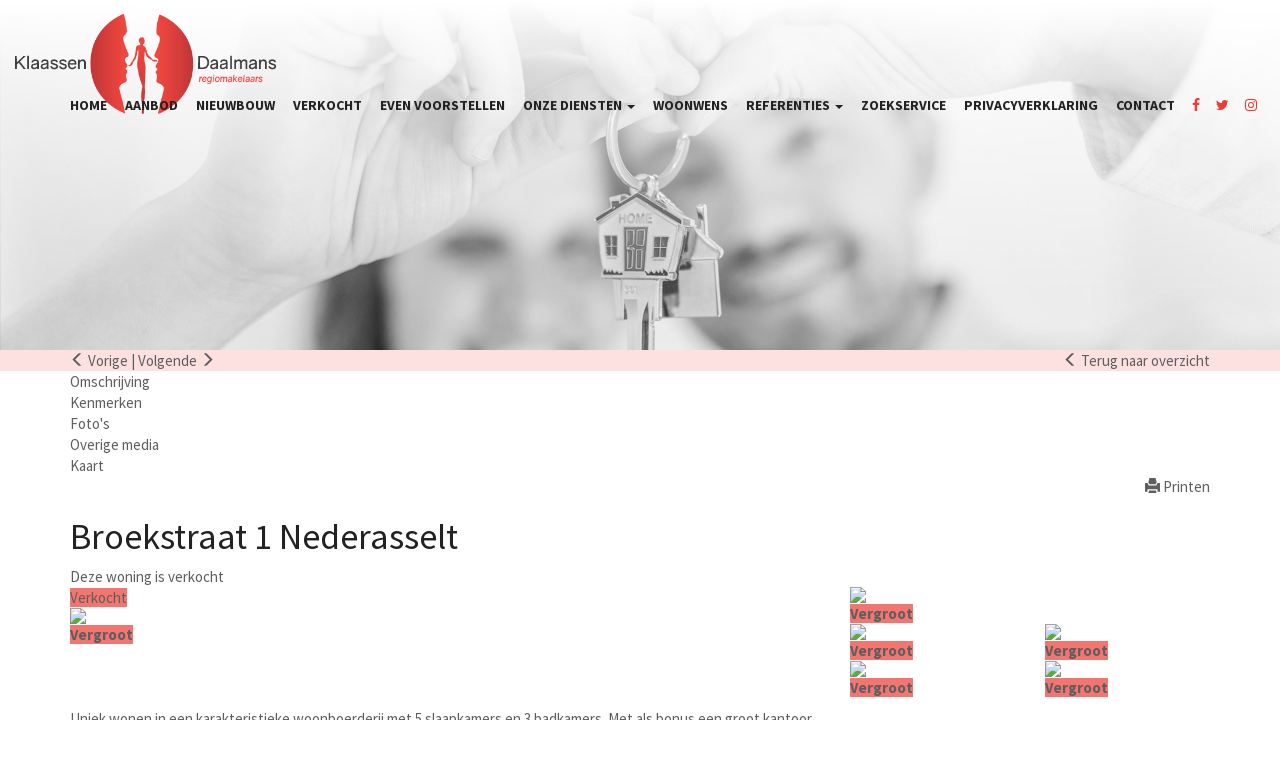

--- FILE ---
content_type: text/html; charset=utf-8
request_url: https://www.kd-makelaars.nl/broekstraat-1-nederasselt-937746218a7433137c47e194ee6d89673755eb
body_size: 29978
content:
<!DOCTYPE HTML>
      
         	
   
 	
 
       <html lang="nl">
 <head>
             <title>Broekstraat 1 Nederasselt - Klaassen Daalmans</title>
 
      <meta name="description" content="Uniek wonen in een karakteristieke woonboerderij met 5 slaapkamers en 3 badkamers. Met als bonus een groot kantoor aan huis en een ruime werkplaats. In deze" />
 



    <meta name="author" content="Klaassen Daalmans" />
    <meta charset="windows-1252" />
    <meta http-equiv="X-UA-Compatible" content="IE=edge">
    

    

    
    
    <meta name="viewport" content="width=device-width, initial-scale=1, maximum-scale=1, user-scalable=0">
    

    

    

    
    
    
    
        	<meta property="fb:app_id" content="1445541712133461" />
 	<meta property="og:locale" content="nl_NL" />
       	<meta property="og:type" content="website" />
 	<meta property="og:url" content="https://www.kd-makelaars.nl/broekstraat-1-nederasselt-937746218a7433137c47e194ee6d89673755eb" />
   	<meta property="og:title" content="Broekstraat 1 Nederasselt - Klaassen Daalmans" />
       	<meta property="og:description" content="Deze woning is verkocht, Uniek wonen in een karakteristieke woonboerderij met 5 slaapkamers en 3 badkamers. Met als bonus een groot kantoor aan huis en een ruime werkplaats. In deze" /> 
    	<meta property="og:image" content="https://images.realworks.nl/servlets/images/media.objectmedia/160188297.jpg?portalid=4286&amp;check=api_sha256%3ae251261debfaa297f676f08184f8525792e7e10df920b0458bec1ac9c5bc38e5&amp;width=1440&amp;height=960" />      	
  	<meta property="og:image" content="https://images.realworks.nl/servlets/images/media.objectmedia/160188305.jpg?portalid=4286&amp;check=api_sha256%3a828d7be7224e8ef87166464694a8ed27e2c3825da74fd451811f84ecdae5bf6e&amp;width=1440&amp;height=960" />      	
	
 	<meta property="og:image" content="https://images.realworks.nl/servlets/images/media.objectmedia/160362963.jpg?portalid=4286&amp;check=api_sha256%3a0db57543eb4dba72a95373aea54df2fff829d4d49686c982d0431f22cb5b770c&amp;width=1440&amp;height=960" />      	
	
 	<meta property="og:image" content="https://images.realworks.nl/servlets/images/media.objectmedia/160188317.jpg?portalid=4286&amp;check=api_sha256%3ab0cf3c36f6102061689f58a652c924d067e6f7a2dfa8a24f7176a72dded149b2&amp;width=1440&amp;height=960" />      	
	
 	<meta property="og:image" content="https://images.realworks.nl/servlets/images/media.objectmedia/160188323.jpg?portalid=4286&amp;check=api_sha256%3a382867796a35cb3e52d5daec58533ba22ce5848c88f5dddc6e48ca4333fc0b07&amp;width=1440&amp;height=960" />
 
         
      

    

    
    
             <link rel="canonical" href="https://www.kd-makelaars.nl/broekstraat-1-nederasselt-937746218a7433137c47e194ee6d89673755eb" />
 
 
     
    
 
 
 
 
       
 
 
 
 

    

    
  
              
  
 

	     <link rel="dns-prefetch" href="//cdnjs.cloudflare.com"> 
      <link rel="dns-prefetch" href="//maxcdn.bootstrapcdn.com">
    <link rel="dns-prefetch" href="//www.googletagmanager.com">
    <link rel="dns-prefetch" href="//connect.facebook.net">
    <link rel="dns-prefetch" href="//fonts.googleapis.com">
	<link rel="dns-prefetch" href="//use.fontawesome.com">
    <link rel="dns-prefetch" href="https://websites38.goesenroos.nl"> 

    

    
  
              
  
 

    <!-- Forms -->
        
    
    

    <!-- Forms Detail -->
    
        
    
    
	<script type="text/javascript" src="https://websites38.goesenroos.nl/General/js/SmartForm/rev3/smartform2.6-new.js"></script>
	<script type="text/javascript" src="https://websites38.goesenroos.nl/General/js/SmartForm/rev3/CSValidatorText1.0-nl.js"></script>
	<script type="text/javascript" src="https://websites38.goesenroos.nl/General/js/SmartForm/rev3/CSValidator2.3-new.js"></script>
    

    <!-- Forms Nieuwbouw project -->
        
    
    

    <!-- Forms Nieuwbouw type -->    
        
    
    

    
    
    

    <!-- Forms -->
        
    

    <!-- Forms Detail -->
    
        
    

    <!-- Forms Nieuwbouw project -->
        
    

    <!-- Forms Nieuwbouw type -->    
        
    

    
    

    <!-- Forms -->
    

    <!-- Forms Detail -->
    
    

    <!-- Forms Nieuwbouw project -->
    

    <!-- Forms Nieuwbouw type -->    
    

    

    
    <link rel="stylesheet" href="https://cdnjs.cloudflare.com/ajax/libs/twitter-bootstrap/3.3.4/css/bootstrap.min.css" integrity="sha256-8EtRe6XWoFEEhWiaPkLawAD1FkD9cbmGgEy6F46uQqU=" crossorigin="anonymous" />
    

    

    
    <link type="text/css" rel="stylesheet" href="https://websites38.goesenroos.nl/General/css/bootstrap/glyphicons.css">
    <link type="text/css" rel="stylesheet" href="https://websites38.goesenroos.nl/General/css/bootstrap/glyphicons-filetypes.css">
    <link type="text/css" rel="stylesheet" href="https://websites38.goesenroos.nl/General/css/bootstrap/glyphicons-halflings.css">
    <link type="text/css" rel="stylesheet" href="https://websites38.goesenroos.nl/General/css/bootstrap/glyphicons-social.css">
    

    
    

    

    
    <link type="text/css" rel="stylesheet" href="https://websites38.goesenroos.nl/General/css/bootstrap/default.css">
    <link type="text/css" rel="stylesheet" href="https://websites38.goesenroos.nl/General/css/bootstrap/default-new.css">
    <!--<link type="text/css" rel="stylesheet" href="https://websites38.goesenroos.nl/General/css/bootstrap/default-new.css">-->
    

    

    

    

    

    

    


    <link type="text/css" rel="stylesheet" href="https://www.kd-makelaars.nl/css/template.css">
    

    

    

    

    <link href="https://fonts.googleapis.com/css?family=Source+Sans+Pro:200,200i,300,300i,400,400i,600,600i,700,700i,900,900i" rel="stylesheet"> 
<link href="https://fonts.googleapis.com/css?family=Playfair+Display:400,400i,700,700i,900" rel="stylesheet"> 
<link rel="stylesheet" href="https://maxcdn.bootstrapcdn.com/font-awesome/4.7.0/css/font-awesome.min.css">
    
        
        <script>
  (function(i,s,o,g,r,a,m){i['GoogleAnalyticsObject']=r;i[r]=i[r]||function(){
  (i[r].q=i[r].q||[]).push(arguments)},i[r].l=1*new Date();a=s.createElement(o),
  m=s.getElementsByTagName(o)[0];a.async=1;a.src=g;m.parentNode.insertBefore(a,m)
  })(window,document,'script','//www.google-analytics.com/analytics.js','ga');

  ga('create', 'UA-44015327-1', 'kd-makelaars.nl');
    ga('set', 'anonymizeIp', true);
  ga('send', 'pageview');

</script>


    
</head>

           
    
<body class="body-detailpagina">
       
    

<nav class="navbar navbar-default navbar-custom navbar-fixed-top">
    <div class="container-fluid">
        <div class="navbar-header">
            <button aria-controls="navbar" aria-expanded="false" data-target="#navbar" data-toggle="collapse" class="navbar-toggle collapsed" type="button">
                <span class="sr-only">Toggle navigation</span>
                <span class="icon-bar"></span>
                <span class="icon-bar"></span>
                <span class="icon-bar"></span>
            </button>
            <a href="https://www.kd-makelaars.nl/" class="navbar-brand navbar-brand-custom"><img src="https://www.kd-makelaars.nl/images/logo.png" class="img-responsive img-navbar-brand-custom" alt="Klaassen Daalmans - Wijchen" /></a>
        </div>
        <div class="navbar-collapse collapse" id="navbar">
            <ul class="nav navbar-nav pull-right">
                <li class=""><a href="https://www.kd-makelaars.nl/" title="Home">Home</a></li>
                <li class=""><a href="https://www.kd-makelaars.nl/aanbod" title="Aanbod">Aanbod</a></li>
                <li><a href="https://www.funda.nl/detail/nieuwbouw/43835035/" target="_blank">Nieuwbouw</a></li>
                <li class=""><a href="https://www.kd-makelaars.nl/verkocht" title="Verkocht">Verkocht</a></li>
                <li class=""><a href="https://www.kd-makelaars.nl/even-voorstellen" title="Even voorstellen">Even voorstellen</a></li>
                <li class="dropdown dropdown-1 ">
                    <a href="#" class="dropdown-toggle" data-toggle="dropdown" role="button" aria-expanded="false">Onze diensten <span class="caret"></span></a>
                    <ul class="dropdown-menu">
                        <li><a href="https://www.kd-makelaars.nl/aankoop" title="Aankoop">Aankoop</a></li>
                        <li><a href="https://www.kd-makelaars.nl/verkoop" title="Verkoop">Verkoop</a></li>
                        <li><a href="https://www.kd-makelaars.nl/taxatie" title="Taxatie">Taxatie</a></li>
                        <li><a href="https://www.kd-makelaars.nl/hypotheek" title="Hypotheek">Hypotheek</a></li>
                    </ul>
                </li>
                <li class=""><a href="https://www.kd-makelaars.nl/woonwens" title="Woonwens">Woonwens</a></li>
                <!-- <li class=""><a href="https://www.kd-makelaars.nl/referentie-achterlaten" title="Referenties">Referenties</a></li> -->
                <li class="dropdown dropdown-1 ">
                    <a href="#" class="dropdown-toggle" data-toggle="dropdown" role="button" aria-expanded="false">Referenties <span class="caret"></span></a>
                    <ul class="dropdown-menu">
                        <li><a href="https://www.kd-makelaars.nl/referentie-achterlaten" title="Referentie achterlaten">Referentie achterlaten</a></li>
                        <li><a href="https://www.kd-makelaars.nl/beoordelingen" title="Referenties">Referenties</a></li>
                        <li><a href="https://www.kd-makelaars.nl/funda-beoordelingen" title="Funda beoordelingen">Funda beoordelingen</a></li>
                    </ul>
                </li>
                <li class=""><a href="https://www.kd-makelaars.nl/zoekopdracht" title="Zoekservice">Zoekservice</a></li>
                <li><a href="https://www.kd-makelaars.nl/pdf/privacyverklaring.pdf" target="_blank">Privacyverklaring</a></li>
                <li class=""><a href="https://www.kd-makelaars.nl/contact-opnemen" title="Contact">Contact</a></li>
                <li class="nav-social nav-social-facebook"><a href="https://nl-nl.facebook.com/KlaassenDaalmansRegiomakelaars/" target="_blank"><i class="fa fa-facebook"></i></a></li>
                <li class="nav-social nav-social-twitter"><a href="https://twitter.com/KD_makelaars" target="_blank"><i class="fa fa-twitter"></i></a></li>
                <li class="nav-social nav-social-instagram"><a href="https://www.instagram.com/kd_regiomakelaars/" target="_blank"><i class="fa fa-instagram"></i></a></li>
            </ul>
        </div>
    </div>
</nav>

<section class="slider">
	<div id="SiteSlider" class="carousel carousel-site slide" data-ride="carousel" data-interval="false">
        <div class="carousel-inner" role="listbox">
            
            
            
            
                
                <div class="item item-content active"></div>
            
        </div>
    </div>
    
</section>

 
	

  	
	
   
  
	
	
	

	
	
		


<section class="object-detail-extra">
    <div class="container">
        <div class="row">
            <div class="col-xs-12 col-12 col-sm-6">
                <span class="detail_nav btn-prev" onClick="window.location.href='https://www.kd-makelaars.nl/huizen/smartwalk.aspx?id=937746218a7433137c47e194ee6d89673755eb&amp;dir=0'"><span class="glyphicon glyphicon-menu-left" aria-hidden="true"></span> Vorige</span> <span class="detail_nav_divider">|</span> 
                <span class="detail_nav btn-next" onClick="window.location.href='https://www.kd-makelaars.nl/huizen/smartwalk.aspx?id=937746218a7433137c47e194ee6d89673755eb'">Volgende <span class="glyphicon glyphicon-menu-right" aria-hidden="true"></span></span>
            </div>
            <div class="col-xs-12 col-12 col-sm-6 text-right text-center-bs-4 text-sm-right">
            
                <a href="javascript:window.history.go(-1)" class="href_terugoz btn-back"><span class="glyphicon glyphicon-menu-left" aria-hidden="true"></span> Terug naar overzicht</a> <span class="href_terugoz_divider hidden-xs d-none">|</span>
            
            
                <a href="https://www.kd-makelaars.nl/huizen/937746218a7433137c47e194ee6d89673755eb/printobj.htm" rel="nofollow" target="_blank" class="btn-print d-none hidden-xs"><span class="glyphicon glyphicon-print"></span> Printen</a>
            
            </div>
        </div>
    </div>
</section>

<section class="object-detail-navigation">
    <div class="container">
        <div class="row">
            <div class="col-xs-12 col-12">
                <ul class="list-unstyled list-object-navigation">
                    <li class="list-object-navigation-description"><a href="#object-description" class="page-scroll navigation-description-more">Omschrijving</a></li>
                    <li class="list-object-navigation-features"><a href="#object-features" class="page-scroll">Kenmerken</a></li>
                    
                    
                    <li class="list-object-navigation-all-photos"><a href="#object-all-photos" class="page-scroll">Foto's</a></li>
                    
                    
                    
                    
                    
                    
                    
                    <li class="list-object-navigation-a4"><a class="BtnModalOverigeMedia" data-target="#Modaloverigemedia">Overige media</a></li>
                    
                    
                    
                    
                    <li class="list-object-navigation-nearby"><a href="#object-nearby" class="page-scroll">Kaart</a></li>
                    
                    
                    
                    
                    
                    
                    

                    
                    <li class="hidden-xs d-none d-sm-block hidden-sm pull-right float-right"><a href="https://www.kd-makelaars.nl/huizen/937746218a7433137c47e194ee6d89673755eb/printobj.htm" rel="nofollow" target="_blank" title="Printen"><span class="glyphicon glyphicon-print"></span> Printen</a></li>
                    
                </ul>
            </div>
        </div>
    </div>
</section>

<section class="object-detail-header">
    <div class="container">
        <div class="row">
            <div class="col-xs-12 col-12">
                <div class="object-adres mt-4">
                     	
	
	<h1><span class=adres>Broekstraat 1</span> <span class=plaatsnaam>Nederasselt </span></h1>
 
                </div>
                <div class="object-price">
                     	
    

                </div>
                 


                
                

                
                
                
                <div class="object-subscribe text-center hidden d-none">
                    <a href="https://www.kd-makelaars.nl/zoekopdracht" title="Zoekopdracht"><span class="glyphicon glyphicon-search"></span> Zoekopdracht</a>
                </div>
                

                

                
            </div>
        </div>
    </div>
</section>

 <section class="object-detail-extra-text">
    <div class="container">
        <div class="row">
            <div class="col-xs-12 col-12">
            
                    
                    
                     
  
 	Deze woning is verkocht

 
 
  
 
                    
             </div>
        </div>
    </div>
</section>
 
<section id="object-photos" class="object-detail-photos">
    <div class="container">
        <div class="row">
            <div class="col-xs-12 col-12 col-sm-8 col-object-detail-photo">
                <div class="object-detail-photo object-detail-photo-large object-detail-photo-first hidden-xs d-none d-sm-block">
                     

                                    <div class="status status-sold"><span>Verkocht</span></div>
                           
   
  
    


                    <a data-src="https://www.kd-makelaars.nl/huizen/937746218a7433137c47e194ee6d89673755eb/allfoto.htm" class="BtnModalCarousel" data-target="#ModalCarousel" data-slide-to="1"><img src="https://images.realworks.nl/servlets/images/media.objectmedia/160188297.jpg?portalid=4286&amp;check=api_sha256%3ae251261debfaa297f676f08184f8525792e7e10df920b0458bec1ac9c5bc38e5&amp;width=1440&amp;height=960" class="img-responsive img-fluid"><span class="text-center"><strong>Vergroot</strong></span></a>
                </div>
                <div id="CarouselPhotos" class="carousel slide visible-xs d-block d-sm-none" data-ride="carousel" data-interval="false" data-wrap="false">
                    <div class="carousel-inner" role="listbox">
                        
                        <div class="item item-1 active carousel-item">
                            <a data-src="https://www.kd-makelaars.nl/huizen/937746218a7433137c47e194ee6d89673755eb/allfoto.htm" class="BtnModalCarousel" data-target="#ModalCarousel" data-slide-to="1"><img src="https://images.realworks.nl/servlets/images/media.objectmedia/160188297.jpg?portalid=4286&amp;check=api_sha256%3ae251261debfaa297f676f08184f8525792e7e10df920b0458bec1ac9c5bc38e5&amp;width=1440&amp;height=960" class="img-responsive img-fluid"></a>
                        </div>
                        
                        
                        <div class="item item-2 carousel-item">
                            <a data-src="https://www.kd-makelaars.nl/huizen/937746218a7433137c47e194ee6d89673755eb/allfoto.htm" class="BtnModalCarousel" data-target="#ModalCarousel" data-slide-to="2"><img src="https://images.realworks.nl/servlets/images/media.objectmedia/160188305.jpg?portalid=4286&amp;check=api_sha256%3a828d7be7224e8ef87166464694a8ed27e2c3825da74fd451811f84ecdae5bf6e&amp;width=1440&amp;height=960" class="img-responsive img-fluid"></a>
                        </div>
                        
                        
                        <div class="item item-3 carousel-item">
                            <a data-src="https://www.kd-makelaars.nl/huizen/937746218a7433137c47e194ee6d89673755eb/allfoto.htm" class="BtnModalCarousel" data-target="#ModalCarousel" data-slide-to="3"><img src="https://images.realworks.nl/servlets/images/media.objectmedia/160362963.jpg?portalid=4286&amp;check=api_sha256%3a0db57543eb4dba72a95373aea54df2fff829d4d49686c982d0431f22cb5b770c&amp;width=1440&amp;height=960" class="img-responsive img-fluid"></a>
                        </div>
                        
                        
                        <div class="item item-4 carousel-item">
                            <a data-src="https://www.kd-makelaars.nl/huizen/937746218a7433137c47e194ee6d89673755eb/allfoto.htm" class="BtnModalCarousel" data-target="#ModalCarousel" data-slide-to="4"><img src="https://images.realworks.nl/servlets/images/media.objectmedia/160188317.jpg?portalid=4286&amp;check=api_sha256%3ab0cf3c36f6102061689f58a652c924d067e6f7a2dfa8a24f7176a72dded149b2&amp;width=1440&amp;height=960" class="img-responsive img-fluid"></a>
                        </div>
                        
                        
                        <div class="item item-5 carousel-item">
                            <a data-src="https://www.kd-makelaars.nl/huizen/937746218a7433137c47e194ee6d89673755eb/allfoto.htm" class="BtnModalCarousel" data-target="#ModalCarousel" data-slide-to="5"><img src="https://images.realworks.nl/servlets/images/media.objectmedia/160188323.jpg?portalid=4286&amp;check=api_sha256%3a382867796a35cb3e52d5daec58533ba22ce5848c88f5dddc6e48ca4333fc0b07&amp;width=1440&amp;height=960" class="img-responsive img-fluid"></a>
                        </div>
                        
                        
                        <div class="item item-6 carousel-item">
                            <a data-src="https://www.kd-makelaars.nl/huizen/937746218a7433137c47e194ee6d89673755eb/allfoto.htm" class="BtnModalCarousel" data-target="#ModalCarousel" data-slide-to="6"><img src="https://images.realworks.nl/servlets/images/media.objectmedia/160188331.jpg?portalid=4286&amp;check=api_sha256%3a38150f0a5d93aa7300d4be432e87951af45841e53b13c9982619a072abac07d9&amp;width=1440&amp;height=960" class="img-responsive img-fluid"></a>
                        </div>
                        
                        
                        <div class="item item-7 text-center carousel-item">
                            <div class="carousel-more-photos">
                                <h3>Dat waren ze nog niet allemaal</h3>
                                <a data-src="https://www.kd-makelaars.nl/huizen/937746218a7433137c47e194ee6d89673755eb/allfoto.htm" class="BtnModalCarousel" data-target="#ModalCarousel"><span class="glyphicons glyphicons-more-windows"></span>Bekijk alle foto's</a>
                            </div>
                        </div>
                        
                    </div>
                    <a class="left carousel-control carousel-control-prev" href="#CarouselPhotos" role="button" data-slide="prev">
                        <span class="glyphicon glyphicon-chevron-left" aria-hidden="true"></span>
                        <span class="sr-only">Previous</span>
                    </a>
                    <a class="right carousel-control carousel-control-next" href="#CarouselPhotos" role="button" data-slide="next">
                        <span class="glyphicon glyphicon-chevron-right" aria-hidden="true"></span>
                        <span class="sr-only">Next</span>
                    </a>
                </div>
            </div>
            <div class="col-xs-12 col-12 col-sm-4 hidden-xs d-none d-sm-block">
                
                <div class="row">
                    <div class="col-xs-12 col-12">
                        <div class="object-detail-photo object-detail-photo-medium object-detail-photo-second">
                            <a data-src="https://www.kd-makelaars.nl/huizen/937746218a7433137c47e194ee6d89673755eb/allfoto.htm" class="BtnModalCarousel" data-target="#ModalCarousel" data-slide-to="2"><img src="https://images.realworks.nl/servlets/images/media.objectmedia/160188305.jpg?portalid=4286&amp;check=api_sha256%3a828d7be7224e8ef87166464694a8ed27e2c3825da74fd451811f84ecdae5bf6e&amp;width=1440&amp;height=960" class="img-responsive img-fluid"><span class="text-center"><strong>Vergroot</strong></span></a>
                        </div>
                    </div>
                </div>
                
                <div class="row">
                    
                    <div class="col-xs-12 col-12 col-sm-6">
                        <div class="object-detail-photo object-detail-photo-small object-detail-photo-third">
                            <a data-src="https://www.kd-makelaars.nl/huizen/937746218a7433137c47e194ee6d89673755eb/allfoto.htm" class="BtnModalCarousel" data-target="#ModalCarousel" data-slide-to="3"><img src="https://images.realworks.nl/servlets/images/media.objectmedia/160362963.jpg?portalid=4286&amp;check=api_sha256%3a0db57543eb4dba72a95373aea54df2fff829d4d49686c982d0431f22cb5b770c&amp;width=1440&amp;height=960" class="img-responsive img-fluid"><span class="text-center"><strong>Vergroot</strong></span></a>
                        </div>
                    </div>
                    
                    
                    <div class="col-xs-12 col-12 col-sm-6">
                        <div class="object-detail-photo object-detail-photo-small object-detail-photo-fourth">
                            <a data-src="https://www.kd-makelaars.nl/huizen/937746218a7433137c47e194ee6d89673755eb/allfoto.htm" class="BtnModalCarousel" data-target="#ModalCarousel" data-slide-to="4"><img src="https://images.realworks.nl/servlets/images/media.objectmedia/160188317.jpg?portalid=4286&amp;check=api_sha256%3ab0cf3c36f6102061689f58a652c924d067e6f7a2dfa8a24f7176a72dded149b2&amp;width=1440&amp;height=960" class="img-responsive img-fluid"><span class="text-center"><strong>Vergroot</strong></span></a>
                        </div>
                    </div>
                    
                </div>
                <div class="row">
                    
                    <div class="col-xs-12 col-12 col-sm-6">
                        <div class="object-detail-photo object-detail-photo-small object-detail-photo-five ">
                            <a data-src="https://www.kd-makelaars.nl/huizen/937746218a7433137c47e194ee6d89673755eb/allfoto.htm" class="BtnModalCarousel" data-target="#ModalCarousel" data-slide-to="5"><img src="https://images.realworks.nl/servlets/images/media.objectmedia/160188323.jpg?portalid=4286&amp;check=api_sha256%3a382867796a35cb3e52d5daec58533ba22ce5848c88f5dddc6e48ca4333fc0b07&amp;width=1440&amp;height=960" class="img-responsive img-fluid"><span class="text-center"><strong>Vergroot</strong></span></a>
                        </div>
                    </div>
                    
                    
                    <div class="col-xs-12 col-12 col-sm-6">
                        <div class="object-detail-photo object-detail-photo-small object-detail-photo-six">
                            <a data-src="https://www.kd-makelaars.nl/huizen/937746218a7433137c47e194ee6d89673755eb/allfoto.htm" class="BtnModalCarousel" data-target="#ModalCarousel" data-slide-to="6"><img src="https://images.realworks.nl/servlets/images/media.objectmedia/160188331.jpg?portalid=4286&amp;check=api_sha256%3a38150f0a5d93aa7300d4be432e87951af45841e53b13c9982619a072abac07d9&amp;width=1440&amp;height=960" class="img-responsive img-fluid"><span class="text-center"><strong>Vergroot</strong></span></a>
                        </div>
                    </div>
                    
                </div>
            </div>
        </div>
    </div>
</section>

<section class="object-detail-media hidden-xs">
    <div class="container">
        <div class="row">
            <div class="col-xs-12 col-12">
                <div class="object-detail-media-options">
                    <ul class="list-unstyled">
                        <li class="hidden d-none"><a data-src="https://www.kd-makelaars.nl/huizen/937746218a7433137c47e194ee6d89673755eb/allfoto.htm" class="BtnModalCarousel" data-target="#ModalCarousel" data-slide-to="1"><span class="glyphicons glyphicons-more-windows"></span> Foto's</a></li>
                        
                        <li class="hidden d-none"><a href="#" data-toggle="modal" data-target="#ModalFloorplanner"><span class="glyphicons glyphicons-vector-path-square"></span> Plattegronden</a></li>
                        
                        <li class="hidden d-none"><a href="#" data-toggle="modal" data-target="#ModalVideo"><span class="glyphicons glyphicons-collapse"></span> Video</a></li>
                        <li class="hidden d-none"><a href="#" data-toggle="modal" data-target="#Modal360"><span class="glyphicons glyphicons-repeat"></span> 360&deg; foto's</a></li>
                    </ul>
                </div>
            </div>
        </div>
    </div>
</section>

<section class="object-information">
    <div class="container">
        <div class="row">
            <div class="col-xs-12 col-12 col-md-8">
                <div class="row">
                    <div id="object-description" class="col-xs-12 col-12">
                        
                        <div class="object-detail-description object-detail-description-small">
                            <h3 class="visible-xs d-block d-sm-none visible-sm">Omschrijving</h3>
                            Uniek wonen in een karakteristieke woonboerderij met 5 slaapkamers en 3 badkamers. Met als bonus een groot kantoor aan huis en een ruime werkplaats. In deze prachtige 2-onder-1-kapwoning aan de Broekstraat 1 in Nederasselt komen wonen, werken en genieten samen.
<br>
<br>De woning telt maar liefst 308 m2 woonoppervlak en heeft een eigen toegang naar de huidige kantoorruimte met keuken en toiletgroepen. Dat brengt meerdere woonwensen binnen handbereik: een groot gezin, dubbele bewoning, kantoor aan huis: door de unieke ruimte en indeling zijn veel dromen te verwezenlijken.
<br>
<br>De markante woonboerderij is gebouwd in 1840 en is de afgelopen 183 jaar met liefde onderhouden. Veel oude elementen zijn behouden gebleven en voegen extra sfeer toe aan het huis. Uiteraard zijn de bewoners met hun tijd meegegaan en is het huis van alle moderne gemakken voorzien. Op het dak liggen 45 zonnepanelen, de robotmaaier houdt het gazon bij en de twee ingenieuze plateauliften maken de begane grond rolstoelvriendelijk.
<br>
<br>In de master bedroom met badkamer en suite bieden de openslaande deuren naar de tuin elke ochtend een mooi zicht op de vogels. De volwassen tuin met vijverpartij kent zowel zonnige als schaduwrijke plekjes en heeft een gezellige ruime zitkuil met haard. De locatie en beplanting zorgen voor veel privacy.
<br>
<br>Deze unieke en sfeervolle woonboerderij uit 1840 is gelegen op een ruim perceel van 1.300 m2 en heeft een inhoud van ca. 1.434 m3 bij een woonoppervlakte van 308 m2.
<br>
<br>INDELING:
<br>
<br>Begane grond:
<br>Entree met voorportaal, lange hal met aan de linker zijde een glazen deur naar de tussenhal met garderobe en wenteltrap naar de kantoorruimte. Vanuit deze hal toegang tot de gang naar de werkplaats en toegang tot de master bedroom. Deze ruime slaapkamer van ca. 21 m2 is voorzien van vloerverwarming en heeft een moderne badkamer en suite. De rolstoelvriendelijke badkamer heeft een inloopdouche (verwarmd middels een elektrische doorstroomboiler), toilet en wastafelmeubel met dubbele wastafel. Vanuit deze slaapkamer heb je een fantastisch uitzicht op de tuin. De wasruimte met wasmachineaansluiting en bergruimte grenst aan de centrale hal. Hier vinden we ook de innovatieve trap van 3 treden, die met een druk op de knop verandert in een plateaulift voor rolstoel of rollator. Dit deel van de hal geeft toegang tot het toilet met fonteintje, de met glazen deuren afsluitbare trapopgang naar de eerste verdieping, de woonkamer en de royale keuken met diverse inbouwapparatuur en zicht op de tuin. De woonkamer heeft een hoger gelegen eetgedeelte met tevens een halfopen werkplekruimte die tevens toegang geeft tot de kelder. Ook hier is weer een stijlvolle trap die tevens als plateaulift dienst kan doen. In de woonkamer met aangename vloerverwarming zorgen grote raampartijen, hoge plafonds met authentieke rozet en plafondplinten, brede vensterbanken, binnenluiken en een sfeervolle haard voor een prettige ambiance.
<br>
<br>1e Verdieping woongedeelte:
<br>De afsluitbare trapopgang tegenover de keuken leidt naar de eerst verdieping met 4 slaapkamers en 2 badkamers. Dit woongedeelte is afgescheiden van de kantoorruimte: een flinke berging vormt de buffer tussen het kantoor en de eerste slaapkamer. Deze eerste slaapkamer met dakkapel is ruim 12 m2 en kijkt uit op de tuin. De overloop geeft toegang tot een badkamer met inloopdouche en wastafel, een separaat toilet en nog eens drie ruime slaapkamers. De grootste slaapkamer (ca. 16 m2) heeft een vaste kastenwand van ca. 3,5 m2 en een badkamer en suite met een douchecabine, toilet, ligbad en wastafel. Vanuit de berging is er toegang naar de riante bergzolder, welke voorzien is van een stookruimte waar de cv opgesteld is.
<br>
<br>1e Verdieping kantoorruimte:
<br>De kantoorruimte heeft een eigen entree met ruime garderobe en trapopgang naar de royale hal met dakramen die toegang geeft tot twee toiletruimtes, de pantry met volop kastruimte en de vergaderzaal/kantoorruimte. In deze grote vergaderzaal zorgen dubbele dakramen voor een zee van licht. De afmeting van 7 bij 6 meter maakt de ruimte geschikt voor meerdere doeleinden. Vanuit de vergaderzaal is er toegang tot de werkkamer van ca. 22 m2 met dakramen. Vanuit de werkkamer bereik je via de wenteltrap de tussenhal van het woongedeelte. Ook boven dit gedeelte is een riante zolderberging aanwezig en bereikbaar met een vaste trap.
<br>
<br>Bijgebouwen
<br>De eerste berging is ca. 15 m2 en bevindt zich naast de carport (18 m2) van de werkplaats en toegang tot de kantoorruimte. Deze berging is toegankelijk vanaf het pad en via de overkapping naast de werkplaats.
<br>De tweede berging telt ca. 12 m2. Deze bevindt zich net buiten het tuinhek en is verbonden met de carport (ca. 10 m2).
<br>
<br>Nederasselt
<br>Nederasselt is een landelijk dorp in Gelderland met ca. 720 inwoners. Het is één van de vier kernen van de gemeente Heumen, maar is door de ligging erg gericht op de voorzieningen die Grave en Wijchen bieden.
<br>
<br>Voorzieningen
<br>In Nederasselt tref je elkaar bij de basisschool, horecavoorzieningen, de kerk of in gemeenschapshuis Ons Dorp waar genoeg te beleven valt op het vlak van muziek, sport, carnaval en het verenigingsleven. Op 10 minuten fietsen biedt het centrum van Overasselt een supermarkt met bakkerij, huisarts, tandarts, diverse winkels en sportverenigingen. De meeste inwoners van Nederasselt doen hun dagelijkse boodschappen in Grave of Wijchen. In Wijchen vind je bijvoorbeeld volop gezellige restaurants, terrasjes, vele winkels, de weekmarkt, bioscoop, zwembad, voortgezet onderwijs en natuurlijk het NS-station. De historische vestingstad Grave heeft eveneens een middelbare school, vele (sport)voorzieningen, een gevarieerd winkelaanbod, wekelijkse markt en gezellige horeca.
<br>
<br>Bereikbaarheid
<br>Er rijden meerdere bussenlijnen door Nederasselt. Grave, Wijchen en Nijmegen zijn goed en vlot bereikbaar, net als Uden en Malden: de bushaltes zijn letterlijk om de hoek. Met de auto heb je vanuit Nederasselt een snelle aansluiting op de snelwegen A73, A50 en A326 naar o.a. Den Bosch, Nijmegen, Cuijk en Venlo.
<br>
<br>Bijzonderheden:
<br>-	Karakteristieke sfeervolle woning met een unieke uitstraling.
<br>-	Levensloopbestendig en rolstoelvriendelijk.
<br>-	Grote kantoorruimte met eigen toegang, ook geschikt voor dubbele bewoning/mantelzorg.
<br>-	Grote werkplaatsruimte, kelder en bergzolder.
<br>-	Twee carports en twee externe bergingen.
<br>-	45 zonnepanelen, energielabel B.
<br>-	Prachtige, sfeervolle tuin met veel privacy om lekker in te ontspannen.
<br>-	Fraai aangelegde vijverpartij.
<br>-	Sprinklersysteem voor het gazon.
<br>-	Schilderwerk buiten en binnen: 2023.
<br>-	Karakteristieke details zoals de paneeldeuren, plafondplinten en rozet, binnenluiken en authentieke vloertegels.
<br>-	Eigen oprit en meerdere parkeerplekken op eigen terrein.
<br>-	Centraal gelegen t.o.v. A73, A50 en A326: Malden, Cuijk, Nijmegen, Den Bosch,  Arnhem, Venlo.
                        </div>
                           <div class="object-detail-description-more">
                            <span class="glyphicons glyphicons-plus"></span> <span class="text-change-description" data-open="Lees de volledige omschrijving" data-close="Sluit de volledige omschrijving">Lees de volledige omschrijving</span>
                        </div>
                    </div>
                </div>
                <div class="row">
                    <div id="object-features" class="col-xs-12 col-12">
                        <div class="object-detail-features object-detail-features-small">
                            <h3>Kenmerken</h3>
                            
                            
                                 <!-- kenmerken3.tpl1 -->

     

	
	<h4>Overdracht</h4>				<!-- kenmerkinsert.tpl1 -->
				<div class="object-feature">
					<div class="row Aanvaarding">
						<div class="features-title col-12 col-xs-12 col-sm-5">Aanvaarding</div>
						<div class="features-info col-12 col-xs-12 col-sm-7">in overleg</div>
					</div>
				</div>

	
    <h4>Bouw</h4>				<!-- kenmerkinsert.tpl1 -->
				<div class="object-feature">
					<div class="row Soort_woning">
						<div class="features-title col-12 col-xs-12 col-sm-5">Soort woning</div>
						<div class="features-info col-12 col-xs-12 col-sm-7">woonboerderij</div>
					</div>
				</div>
    				<!-- kenmerkinsert.tpl1 -->
				<div class="object-feature">
					<div class="row Type_woning">
						<div class="features-title col-12 col-xs-12 col-sm-5">Type woning</div>
						<div class="features-info col-12 col-xs-12 col-sm-7">twee onder een kapwoning</div>
					</div>
				</div>
    				<!-- kenmerkinsert.tpl1 -->
				<div class="object-feature">
					<div class="row Soort_bouw">
						<div class="features-title col-12 col-xs-12 col-sm-5">Soort bouw</div>
						<div class="features-info col-12 col-xs-12 col-sm-7">bestaande bouw</div>
					</div>
				</div>
    				<!-- kenmerkinsert.tpl1 -->
				<div class="object-feature">
					<div class="row Bouwjaar">
						<div class="features-title col-12 col-xs-12 col-sm-5">Bouwjaar</div>
						<div class="features-info col-12 col-xs-12 col-sm-7">1840</div>
					</div>
				</div>
    				<!-- kenmerkinsert.tpl1 -->
				<div class="object-feature">
					<div class="row In_aanbouw">
						<div class="features-title col-12 col-xs-12 col-sm-5">In aanbouw</div>
						<div class="features-info col-12 col-xs-12 col-sm-7">nee</div>
					</div>
				</div>
    
    
        
    
    
	<h4>Details</h4>				<!-- kenmerkinsert.tpl1 -->
				<div class="object-feature">
					<div class="row Voorzieningen">
						<div class="features-title col-12 col-xs-12 col-sm-5">Voorzieningen</div>
						<div class="features-info col-12 col-xs-12 col-sm-7">glasvezel kabel, natuurlijke ventilatie, rookkanaal, zonnepanelen</div>
					</div>
				</div>
    
    				<!-- kenmerkinsert.tpl1 -->
				<div class="object-feature">
					<div class="row Ligging">
						<div class="features-title col-12 col-xs-12 col-sm-5">Ligging</div>
						<div class="features-info col-12 col-xs-12 col-sm-7">landelijk gelegen, open ligging, vrij uitzicht</div>
					</div>
				</div>
    
    				<!-- kenmerkinsert.tpl1 -->
				<div class="object-feature">
					<div class="row Permanente_bewoning">
						<div class="features-title col-12 col-xs-12 col-sm-5">Permanente bewoning</div>
						<div class="features-info col-12 col-xs-12 col-sm-7">ja</div>
					</div>
				</div>
    
    				<!-- kenmerkinsert.tpl1 -->
				<div class="object-feature">
					<div class="row Daktype">
						<div class="features-title col-12 col-xs-12 col-sm-5">Daktype</div>
						<div class="features-info col-12 col-xs-12 col-sm-7">zadeldak</div>
					</div>
				</div>
    				<!-- kenmerkinsert.tpl1 -->
				<div class="object-feature">
					<div class="row Dakmateriaal">
						<div class="features-title col-12 col-xs-12 col-sm-5">Dakmateriaal</div>
						<div class="features-info col-12 col-xs-12 col-sm-7">asbest, pannen</div>
					</div>
				</div>
	
    
    
    
    
    <h4>Oppervlakten en inhoud</h4>				<!-- kenmerkinsert.tpl1 -->
				<div class="object-feature">
					<div class="row Woonoppervlakte">
						<div class="features-title col-12 col-xs-12 col-sm-5">Woonoppervlakte</div>
						<div class="features-info col-12 col-xs-12 col-sm-7">308 m&#178;</div>
					</div>
				</div>
    				<!-- kenmerkinsert.tpl1 -->
				<div class="object-feature">
					<div class="row Oppervlakte_overige_functies">
						<div class="features-title col-12 col-xs-12 col-sm-5">Oppervlakte overige functies</div>
						<div class="features-info col-12 col-xs-12 col-sm-7">80 m&#178;</div>
					</div>
				</div>
    
    				<!-- kenmerkinsert.tpl1 -->
				<div class="object-feature">
					<div class="row Perceel">
						<div class="features-title col-12 col-xs-12 col-sm-5">Perceel</div>
						<div class="features-info col-12 col-xs-12 col-sm-7">1300 m&#178;</div>
					</div>
				</div>
    				<!-- kenmerkinsert.tpl1 -->
				<div class="object-feature">
					<div class="row Inhoud">
						<div class="features-title col-12 col-xs-12 col-sm-5">Inhoud</div>
						<div class="features-info col-12 col-xs-12 col-sm-7">1434 m&#179;</div>
					</div>
				</div>

    
    <h4>Indeling</h4>				<!-- kenmerkinsert.tpl1 -->
				<div class="object-feature">
					<div class="row Aantal_kamers">
						<div class="features-title col-12 col-xs-12 col-sm-5">Aantal kamers</div>
						<div class="features-info col-12 col-xs-12 col-sm-7">11</div>
					</div>
				</div>
    				<!-- kenmerkinsert.tpl1 -->
				<div class="object-feature">
					<div class="row Aantal_slaapkamers">
						<div class="features-title col-12 col-xs-12 col-sm-5">Aantal slaapkamers</div>
						<div class="features-info col-12 col-xs-12 col-sm-7">5</div>
					</div>
				</div>
    
    				<!-- kenmerkinsert.tpl1 -->
				<div class="object-feature">
					<div class="row Aantal_etages">
						<div class="features-title col-12 col-xs-12 col-sm-5">Aantal etages</div>
						<div class="features-info col-12 col-xs-12 col-sm-7">4</div>
					</div>
				</div>
    				<!-- kenmerkinsert.tpl1 -->
				<div class="object-feature">
					<div class="row Aantal_badkamers">
						<div class="features-title col-12 col-xs-12 col-sm-5">Aantal badkamers</div>
						<div class="features-info col-12 col-xs-12 col-sm-7">3</div>
					</div>
				</div>
    				<!-- kenmerkinsert.tpl1 -->
				<div class="object-feature">
					<div class="row Badkamervoorzieningen">
						<div class="features-title col-12 col-xs-12 col-sm-5">Badkamervoorzieningen</div>
						<div class="features-info col-12 col-xs-12 col-sm-7">dubbele wastafel, inloopdouche, toilet, wastafelmeubel</div>
					</div>
				</div>
    				<!-- kenmerkinsert.tpl1 -->
				<div class="object-feature">
					<div class="row Keuken_type">
						<div class="features-title col-12 col-xs-12 col-sm-5">Keuken type</div>
						<div class="features-info col-12 col-xs-12 col-sm-7">dichte keuken, inbouwapparatuur</div>
					</div>
				</div>

	
	<h4>Isolatie en verwarming</h4>				<!-- kenmerkinsert.tpl1 -->
				<div class="object-feature">
					<div class="row Isolatievormen">
						<div class="features-title col-12 col-xs-12 col-sm-5">Isolatievormen</div>
						<div class="features-info col-12 col-xs-12 col-sm-7">dakisolatie, dubbel glas, muurisolatie, vloerisolatie</div>
					</div>
				</div>
    				<!-- kenmerkinsert.tpl1 -->
				<div class="object-feature">
					<div class="row Soort_verwarming">
						<div class="features-title col-12 col-xs-12 col-sm-5">Soort verwarming</div>
						<div class="features-info col-12 col-xs-12 col-sm-7">cv ketel, open haard, vloerverwarming gedeeltelijk</div>
					</div>
				</div>
    				<!-- kenmerkinsert.tpl1 -->
				<div class="object-feature">
					<div class="row Warmwater_installatie">
						<div class="features-title col-12 col-xs-12 col-sm-5">Warmwater installatie</div>
						<div class="features-info col-12 col-xs-12 col-sm-7">cv ketel, doorstroomboiler</div>
					</div>
				</div>
    				<!-- kenmerkinsert.tpl1 -->
				<div class="object-feature">
					<div class="row Ketel_bouwjaar">
						<div class="features-title col-12 col-xs-12 col-sm-5">Ketel bouwjaar</div>
						<div class="features-info col-12 col-xs-12 col-sm-7">2012</div>
					</div>
				</div>
    				<!-- kenmerkinsert.tpl1 -->
				<div class="object-feature">
					<div class="row Ketel_type">
						<div class="features-title col-12 col-xs-12 col-sm-5">Ketel type</div>
						<div class="features-info col-12 col-xs-12 col-sm-7">Remeha</div>
					</div>
				</div>
    				<!-- kenmerkinsert.tpl1 -->
				<div class="object-feature">
					<div class="row Ketel_gas/olie">
						<div class="features-title col-12 col-xs-12 col-sm-5">Ketel gas/olie</div>
						<div class="features-info col-12 col-xs-12 col-sm-7">gas</div>
					</div>
				</div>
    				<!-- kenmerkinsert.tpl1 -->
				<div class="object-feature">
					<div class="row Ketel_eigendom">
						<div class="features-title col-12 col-xs-12 col-sm-5">Ketel eigendom</div>
						<div class="features-info col-12 col-xs-12 col-sm-7">eigendom</div>
					</div>
				</div>
    

    
    <h4>Energielabel</h4>				<!-- kenmerkinsert.tpl1 -->
				<div class="object-feature">
					<div class="row Energielabel">
						<div class="features-title col-12 col-xs-12 col-sm-5">Energielabel</div>
						<div class="features-info col-12 col-xs-12 col-sm-7">B</div>
					</div>
				</div>
    				<!-- kenmerkinsert.tpl1 -->
				<div class="object-feature">
					<div class="row Einddatum_energielabel">
						<div class="features-title col-12 col-xs-12 col-sm-5">Einddatum energielabel</div>
						<div class="features-info col-12 col-xs-12 col-sm-7">2033-10-17</div>
					</div>
				</div>
    
    	
 
      
    
    <h4>Kadastrale gegevens</h4>				<!-- kenmerkinsert.tpl1 -->
				<div class="object-feature">
					<div class="row Kadastrale_aanduiding">
						<div class="features-title col-12 col-xs-12 col-sm-5">Kadastrale aanduiding</div>
						<div class="features-info col-12 col-xs-12 col-sm-7">Nederasselt D 54</div>
					</div>
				</div>
    				<!-- kenmerkinsert.tpl1 -->
				<div class="object-feature">
					<div class="row Oppervlakte">
						<div class="features-title col-12 col-xs-12 col-sm-5">Oppervlakte</div>
						<div class="features-info col-12 col-xs-12 col-sm-7">1300 m&#178;</div>
					</div>
				</div>
    				<!-- kenmerkinsert.tpl1 -->
				<div class="object-feature">
					<div class="row Eigendomssituatie">
						<div class="features-title col-12 col-xs-12 col-sm-5">Eigendomssituatie</div>
						<div class="features-info col-12 col-xs-12 col-sm-7">volle eigendom</div>
					</div>
				</div>
    
    
    
    
    

    
    
    
    

    
    
    
    

    
    
    
    
    
    
    
    
    
    
    
    
    
    
    
    
    
 
     
    <h4>Buitenruimte</h4>				<!-- kenmerkinsert.tpl1 -->
				<div class="object-feature">
					<div class="row Tuintype(n)">
						<div class="features-title col-12 col-xs-12 col-sm-5">Tuintype(n)</div>
						<div class="features-info col-12 col-xs-12 col-sm-7">achtertuin, voortuin, zijtuin</div>
					</div>
				</div>
    				<!-- kenmerkinsert.tpl1 -->
				<div class="object-feature">
					<div class="row Hoofdtuin_type">
						<div class="features-title col-12 col-xs-12 col-sm-5">Hoofdtuin type</div>
						<div class="features-info col-12 col-xs-12 col-sm-7">zijtuin</div>
					</div>
				</div>
    				<!-- kenmerkinsert.tpl1 -->
				<div class="object-feature">
					<div class="row Hoofdtuin_oppervlakte">
						<div class="features-title col-12 col-xs-12 col-sm-5">Hoofdtuin oppervlakte</div>
						<div class="features-info col-12 col-xs-12 col-sm-7">700 m&#178;</div>
					</div>
				</div>
    				<!-- kenmerkinsert.tpl1 -->
				<div class="object-feature">
					<div class="row Hoofdtuin_achterom">
						<div class="features-title col-12 col-xs-12 col-sm-5">Hoofdtuin achterom</div>
						<div class="features-info col-12 col-xs-12 col-sm-7">nee</div>
					</div>
				</div>
    				<!-- kenmerkinsert.tpl1 -->
				<div class="object-feature">
					<div class="row Ligging_hoofdtuin">
						<div class="features-title col-12 col-xs-12 col-sm-5">Ligging hoofdtuin</div>
						<div class="features-info col-12 col-xs-12 col-sm-7">west</div>
					</div>
				</div>
    

    
    <h4>Garage</h4>				<!-- kenmerkinsert.tpl1 -->
				<div class="object-feature">
					<div class="row Garagesoorten">
						<div class="features-title col-12 col-xs-12 col-sm-5">Garagesoorten</div>
						<div class="features-info col-12 col-xs-12 col-sm-7">carport, inpandig, parkeerplaats</div>
					</div>
				</div>    
    				<!-- kenmerkinsert.tpl1 -->
				<div class="object-feature">
					<div class="row Capaciteit">
						<div class="features-title col-12 col-xs-12 col-sm-5">Capaciteit</div>
						<div class="features-info col-12 col-xs-12 col-sm-7">2</div>
					</div>
				</div>
    				<!-- kenmerkinsert.tpl1 -->
				<div class="object-feature">
					<div class="row Aantal">
						<div class="features-title col-12 col-xs-12 col-sm-5">Aantal</div>
						<div class="features-info col-12 col-xs-12 col-sm-7">1</div>
					</div>
				</div>
    				<!-- kenmerkinsert.tpl1 -->
				<div class="object-feature">
					<div class="row Voorzieningen">
						<div class="features-title col-12 col-xs-12 col-sm-5">Voorzieningen</div>
						<div class="features-info col-12 col-xs-12 col-sm-7">elektra</div>
					</div>
				</div>
    

    
    <h4>Parkeergelegenheid</h4>				<!-- kenmerkinsert.tpl1 -->
				<div class="object-feature">
					<div class="row Faciliteit">
						<div class="features-title col-12 col-xs-12 col-sm-5">Faciliteit</div>
						<div class="features-info col-12 col-xs-12 col-sm-7">op eigen terrein</div>
					</div>
				</div>
    
    
    
    <h4>Schuur/berging</h4>				<!-- kenmerkinsert.tpl1 -->
				<div class="object-feature">
					<div class="row Aantal">
						<div class="features-title col-12 col-xs-12 col-sm-5">Aantal</div>
						<div class="features-info col-12 col-xs-12 col-sm-7">2</div>
					</div>
				</div>
    				<!-- kenmerkinsert.tpl1 -->
				<div class="object-feature">
					<div class="row Soort">
						<div class="features-title col-12 col-xs-12 col-sm-5">Soort</div>
						<div class="features-info col-12 col-xs-12 col-sm-7">aangebouwd hout</div>
					</div>
				</div>
    
    
    
 
  
     
    
    
    
    
 
 
 

                            
                        </div>
                        <div class="object-detail-features-more visible-xs d-block d-sm-none">
                            <span class="glyphicons glyphicons-plus"></span> <span class="text-change-features" data-open="Bekijk alle kenmerken" data-close="Sluit alle kenmerken">Bekijk alle kenmerken</span>
                        </div>
                    </div>
                </div>

            </div>
            <div class="col-xs-12 col-12 col-md-4">
                <div class="object-detail-contact">
                    
                         <h3>Meer informatie</h3>
<div class="contact-info">
    <ul class="list-unstyled">
        <li class="detail-contact-phone"><span class="glyphicons glyphicons-earphone"></span> <a href="tel:024-6487654">024-6487654</a></li>
        <li class="detail-contact-email"><span class="glyphicons glyphicons-envelope"></span> <a href="mailto:info@kd-makelaars.nl">info@kd-makelaars.nl</a></li>
    </ul>
</div>
  
                    

                    
                    
                    <div class="object-options">
                        <ul class="list-unstyled">
                             
        <li class="item_navbro pdf-file-object-knop"><a data-toggle="modal" data-show="true" href="#" rel="nofollow" data-src="https://www.kd-makelaars.nl/huizen/937746218a7433137c47e194ee6d89673755eb/formlink.asp?ID=brochure65" title="brochure" data-target="#ModalForms"><span class="glyphicon glyphicon-list-alt" aria-hidden="true"></span> brochure</a></li>
<!-- 2 -->
 

 
 	
 

 
  
 
  
 
  

 
  

 
 
                             
  <li class="list-item-mail-friend"><a class="BtnModalForms tip-een-bekende-knop" data-show="true" data-src="https://www.kd-makelaars.nl/huizen/937746218a7433137c47e194ee6d89673755eb/mailfriend.asp?OBID=937746218a7433137c47e194ee6d89673755eb&amp;KIW=937746&amp;CSSSubParam=WH" title="Tip een bekende" data-target="#ModalForms"><span class="glyphicons glyphicons-pushpin" aria-hidden="true"></span> Tip een bekende</a></li>

                             
   <li class="list-item-reactions"><a class="BtnModalForms neem-contact-met-ons-op-object-knop" data-show="true" data-src="https://www.kd-makelaars.nl/huizen/937746218a7433137c47e194ee6d89673755eb/reageren.asp" title="Neem contact met ons op" data-target="#ModalForms"><span class="glyphicons glyphicons-envelope" aria-hidden="true"></span> Neem contact met ons op</a></li>

                             
   <li class="list-item-appointment"><a class="BtnModalForms afspraak-maken-object-knop" data-show="true" data-src="https://www.kd-makelaars.nl/huizen/937746218a7433137c47e194ee6d89673755eb/afspraak.htm" title="Afspraak maken" data-target="#ModalForms"><span class="glyphicons glyphicons-calendar" aria-hidden="true"></span> Afspraak maken</a></li>

                            

							
							  
 		
		
							  
  
	

                        </ul>
                    </div>
                </div>
            </div>
        </div>
    </div>
</section>

<!-- template klantniveau -->


<section id="object-all-photos" class="object-detail-all-photos">
    <div class="container">
        <div class="row">
            <div class="col-xs-12 col-12">
                <h3>Alle foto's</h3>
            </div>
        </div>
        <div class="row">
            
            <div class="col-xs-12 col-12 col-sm-6 col-md-4 col-lg-3">
                <a data-src="https://www.kd-makelaars.nl/huizen/937746218a7433137c47e194ee6d89673755eb/allfoto.htm" class="BtnModalCarousel" data-target="#ModalCarousel" data-slide-to="1 1"><img src="https://images.realworks.nl/servlets/images/media.objectmedia/160188297.jpg?portalid=4286&amp;check=api_sha256%3ae251261debfaa297f676f08184f8525792e7e10df920b0458bec1ac9c5bc38e5&amp;width=1440&amp;height=960" class="img-responsive img-fluid"><span class="text-center"><strong>Vergroot</strong></span></a>
            </div>
            

            
            <div class="col-xs-12 col-12 col-sm-6 col-md-4 col-lg-3">
                <a data-src="https://www.kd-makelaars.nl/huizen/937746218a7433137c47e194ee6d89673755eb/allfoto.htm" class="BtnModalCarousel" data-target="#ModalCarousel" data-slide-to="2"><img src="https://images.realworks.nl/servlets/images/media.objectmedia/160188305.jpg?portalid=4286&amp;check=api_sha256%3a828d7be7224e8ef87166464694a8ed27e2c3825da74fd451811f84ecdae5bf6e&amp;width=1440&amp;height=960" class="img-responsive img-fluid"><span class="text-center"><strong>Vergroot</strong></span></a>
            </div>
            

            
            <div class="col-xs-12 col-12 col-sm-6 col-md-4 col-lg-3">
                <a data-src="https://www.kd-makelaars.nl/huizen/937746218a7433137c47e194ee6d89673755eb/allfoto.htm" class="BtnModalCarousel" data-target="#ModalCarousel" data-slide-to="3"><img src="https://images.realworks.nl/servlets/images/media.objectmedia/160362963.jpg?portalid=4286&amp;check=api_sha256%3a0db57543eb4dba72a95373aea54df2fff829d4d49686c982d0431f22cb5b770c&amp;width=1440&amp;height=960" class="img-responsive img-fluid"><span class="text-center"><strong>Vergroot</strong></span></a>
            </div>
            

            
            <div class="col-xs-12 col-12 col-sm-6 col-md-4 col-lg-3">
                <a data-src="https://www.kd-makelaars.nl/huizen/937746218a7433137c47e194ee6d89673755eb/allfoto.htm" class="BtnModalCarousel" data-target="#ModalCarousel" data-slide-to="4"><img src="https://images.realworks.nl/servlets/images/media.objectmedia/160188317.jpg?portalid=4286&amp;check=api_sha256%3ab0cf3c36f6102061689f58a652c924d067e6f7a2dfa8a24f7176a72dded149b2&amp;width=1440&amp;height=960" class="img-responsive img-fluid"><span class="text-center"><strong>Vergroot</strong></span></a>
            </div>
            

            
            <div class="col-xs-12 col-12 col-sm-6 col-md-4 col-lg-3">
                <a data-src="https://www.kd-makelaars.nl/huizen/937746218a7433137c47e194ee6d89673755eb/allfoto.htm" class="BtnModalCarousel" data-target="#ModalCarousel" data-slide-to="5"><img src="https://images.realworks.nl/servlets/images/media.objectmedia/160188323.jpg?portalid=4286&amp;check=api_sha256%3a382867796a35cb3e52d5daec58533ba22ce5848c88f5dddc6e48ca4333fc0b07&amp;width=1440&amp;height=960" class="img-responsive img-fluid"><span class="text-center"><strong>Vergroot</strong></span></a>
            </div>
            

            
            <div class="col-xs-12 col-12 col-sm-6 col-md-4 col-lg-3">
                <a data-src="https://www.kd-makelaars.nl/huizen/937746218a7433137c47e194ee6d89673755eb/allfoto.htm" class="BtnModalCarousel" data-target="#ModalCarousel" data-slide-to="6"><img src="https://images.realworks.nl/servlets/images/media.objectmedia/160188331.jpg?portalid=4286&amp;check=api_sha256%3a38150f0a5d93aa7300d4be432e87951af45841e53b13c9982619a072abac07d9&amp;width=1440&amp;height=960" class="img-responsive img-fluid"><span class="text-center"><strong>Vergroot</strong></span></a>
            </div>
            

            
            <div class="col-xs-12 col-12 col-sm-6 col-md-4 col-lg-3">
                <a data-src="https://www.kd-makelaars.nl/huizen/937746218a7433137c47e194ee6d89673755eb/allfoto.htm" class="BtnModalCarousel" data-target="#ModalCarousel" data-slide-to="7"><img src="https://images.realworks.nl/servlets/images/media.objectmedia/160188337.jpg?portalid=4286&amp;check=api_sha256%3a1b26a281a5afca37676e87fddebab98cb03713995a72b5871e08d8bbcdecc87a&amp;width=1440&amp;height=960" class="img-responsive img-fluid"><span class="text-center"><strong>Vergroot</strong></span></a>
            </div>
            

            
            <div class="col-xs-12 col-12 col-sm-6 col-md-4 col-lg-3">
                <a data-src="https://www.kd-makelaars.nl/huizen/937746218a7433137c47e194ee6d89673755eb/allfoto.htm" class="BtnModalCarousel" data-target="#ModalCarousel" data-slide-to="8"><img src="https://images.realworks.nl/servlets/images/media.objectmedia/160188345.jpg?portalid=4286&amp;check=api_sha256%3acaad58055f599516a031af3bdf5d7d385f2afba70a5dce1915ed39135a84c220&amp;width=1440&amp;height=960" class="img-responsive img-fluid"><span class="text-center"><strong>Vergroot</strong></span></a>
            </div>
            

            
            <div class="col-xs-12 col-12 col-sm-6 col-md-4 col-lg-3">
                <a data-src="https://www.kd-makelaars.nl/huizen/937746218a7433137c47e194ee6d89673755eb/allfoto.htm" class="BtnModalCarousel" data-target="#ModalCarousel" data-slide-to="9"><img src="https://images.realworks.nl/servlets/images/media.objectmedia/160188359.jpg?portalid=4286&amp;check=api_sha256%3aa238e72faa8396063a75ffe86402203e3578418fba6f02ddb3cdf9e1857af218&amp;width=1440&amp;height=960" class="img-responsive img-fluid"><span class="text-center"><strong>Vergroot</strong></span></a>
            </div>
            

            
            <div class="col-xs-12 col-12 col-sm-6 col-md-4 col-lg-3">
                <a data-src="https://www.kd-makelaars.nl/huizen/937746218a7433137c47e194ee6d89673755eb/allfoto.htm" class="BtnModalCarousel" data-target="#ModalCarousel" data-slide-to="10"><img src="https://images.realworks.nl/servlets/images/media.objectmedia/160188365.jpg?portalid=4286&amp;check=api_sha256%3a38faa0bdc0d1e4e26cbb08e2ac026da7ca96a7cc682dbbac765ffa441330f1ae&amp;width=1440&amp;height=960" class="img-responsive img-fluid"><span class="text-center"><strong>Vergroot</strong></span></a>
            </div>
            

            
            <div class="col-xs-12 col-12 col-sm-6 col-md-4 col-lg-3">
                <a data-src="https://www.kd-makelaars.nl/huizen/937746218a7433137c47e194ee6d89673755eb/allfoto.htm" class="BtnModalCarousel" data-target="#ModalCarousel" data-slide-to="11"><img src="https://images.realworks.nl/servlets/images/media.objectmedia/160188375.jpg?portalid=4286&amp;check=api_sha256%3adaa36274553585330378f31bcdb6b02e7b787f810754e12bac02a79f07a11c74&amp;width=1440&amp;height=960" class="img-responsive img-fluid"><span class="text-center"><strong>Vergroot</strong></span></a>
            </div>
            

            
            <div class="col-xs-12 col-12 col-sm-6 col-md-4 col-lg-3">
                <a data-src="https://www.kd-makelaars.nl/huizen/937746218a7433137c47e194ee6d89673755eb/allfoto.htm" class="BtnModalCarousel" data-target="#ModalCarousel" data-slide-to="12"><img src="https://images.realworks.nl/servlets/images/media.objectmedia/160188381.jpg?portalid=4286&amp;check=api_sha256%3a3e392f8a3d6362666f56b202924d00e1fd0ab216e6206d1ed6db0afd958fb2a4&amp;width=1440&amp;height=960" class="img-responsive img-fluid"><span class="text-center"><strong>Vergroot</strong></span></a>
            </div>
            

            
            <div class="col-xs-12 col-12 col-sm-6 col-md-4 col-lg-3">
                <a data-src="https://www.kd-makelaars.nl/huizen/937746218a7433137c47e194ee6d89673755eb/allfoto.htm" class="BtnModalCarousel" data-target="#ModalCarousel" data-slide-to="13"><img src="https://images.realworks.nl/servlets/images/media.objectmedia/160188387.jpg?portalid=4286&amp;check=api_sha256%3a190864e1eb835de39adddfab53453107127105d46f06591bdabfe1fe84194f3a&amp;width=1440&amp;height=960" class="img-responsive img-fluid"><span class="text-center"><strong>Vergroot</strong></span></a>
            </div>
            

            
            <div class="col-xs-12 col-12 col-sm-6 col-md-4 col-lg-3">
                <a data-src="https://www.kd-makelaars.nl/huizen/937746218a7433137c47e194ee6d89673755eb/allfoto.htm" class="BtnModalCarousel" data-target="#ModalCarousel" data-slide-to="14"><img src="https://images.realworks.nl/servlets/images/media.objectmedia/160188393.jpg?portalid=4286&amp;check=api_sha256%3afd6b28745443e79b460c305f5b29e21392152cc4663b641a4fefdbd63716f353&amp;width=1440&amp;height=960" class="img-responsive img-fluid"><span class="text-center"><strong>Vergroot</strong></span></a>
            </div>
            

            
            <div class="col-xs-12 col-12 col-sm-6 col-md-4 col-lg-3">
                <a data-src="https://www.kd-makelaars.nl/huizen/937746218a7433137c47e194ee6d89673755eb/allfoto.htm" class="BtnModalCarousel" data-target="#ModalCarousel" data-slide-to="15"><img src="https://images.realworks.nl/servlets/images/media.objectmedia/160188401.jpg?portalid=4286&amp;check=api_sha256%3ac0c05008563822f60c8fc956784f32a4bf6a5f7327fac8669a512d5f2508355a&amp;width=1440&amp;height=960" class="img-responsive img-fluid"><span class="text-center"><strong>Vergroot</strong></span></a>
            </div>
            

            
            <div class="col-xs-12 col-12 col-sm-6 col-md-4 col-lg-3">
                <a data-src="https://www.kd-makelaars.nl/huizen/937746218a7433137c47e194ee6d89673755eb/allfoto.htm" class="BtnModalCarousel" data-target="#ModalCarousel" data-slide-to="16"><img src="https://images.realworks.nl/servlets/images/media.objectmedia/160188407.jpg?portalid=4286&amp;check=api_sha256%3a65f50eb26901262bd252d0eb996b34407368145bb292fb0ca4744be92dc95976&amp;width=1440&amp;height=960" class="img-responsive img-fluid"><span class="text-center"><strong>Vergroot</strong></span></a>
            </div>
            

            
            <div class="col-xs-12 col-12 col-sm-6 col-md-4 col-lg-3">
                <a data-src="https://www.kd-makelaars.nl/huizen/937746218a7433137c47e194ee6d89673755eb/allfoto.htm" class="BtnModalCarousel" data-target="#ModalCarousel" data-slide-to="17"><img src="https://images.realworks.nl/servlets/images/media.objectmedia/160188413.jpg?portalid=4286&amp;check=api_sha256%3a4c7204aa3f592aac7b7f65012721ec9c69a97dc9583c7f40d548036b911d02d7&amp;width=1440&amp;height=960" class="img-responsive img-fluid"><span class="text-center"><strong>Vergroot</strong></span></a>
            </div>
            

            
            <div class="col-xs-12 col-12 col-sm-6 col-md-4 col-lg-3">
                <a data-src="https://www.kd-makelaars.nl/huizen/937746218a7433137c47e194ee6d89673755eb/allfoto.htm" class="BtnModalCarousel" data-target="#ModalCarousel" data-slide-to="18"><img src="https://images.realworks.nl/servlets/images/media.objectmedia/160188419.jpg?portalid=4286&amp;check=api_sha256%3ab299f6d376bc2e6ed802ca42f71bb9a683460659158c722988371cb29a07070d&amp;width=1440&amp;height=960" class="img-responsive img-fluid"><span class="text-center"><strong>Vergroot</strong></span></a>
            </div>
            

            
            <div class="col-xs-12 col-12 col-sm-6 col-md-4 col-lg-3">
                <a data-src="https://www.kd-makelaars.nl/huizen/937746218a7433137c47e194ee6d89673755eb/allfoto.htm" class="BtnModalCarousel" data-target="#ModalCarousel" data-slide-to="19"><img src="https://images.realworks.nl/servlets/images/media.objectmedia/160188425.jpg?portalid=4286&amp;check=api_sha256%3a835e5cabadf8e98db3f8cd8790b88681124226494bb287624a8d7eff230dc5da&amp;width=1440&amp;height=960" class="img-responsive img-fluid"><span class="text-center"><strong>Vergroot</strong></span></a>
            </div>
            

            
            <div class="col-xs-12 col-12 col-sm-6 col-md-4 col-lg-3">
                <a data-src="https://www.kd-makelaars.nl/huizen/937746218a7433137c47e194ee6d89673755eb/allfoto.htm" class="BtnModalCarousel" data-target="#ModalCarousel" data-slide-to="20"><img src="https://images.realworks.nl/servlets/images/media.objectmedia/160188431.jpg?portalid=4286&amp;check=api_sha256%3a9d2a021095b2d99937fdfdd3afdd7c188f81d067d274d5d38c51ce7b2979e330&amp;width=1440&amp;height=960" class="img-responsive img-fluid"><span class="text-center"><strong>Vergroot</strong></span></a>
            </div>
            

            
            <div class="col-xs-12 col-12 col-sm-6 col-md-4 col-lg-3">
                <a data-src="https://www.kd-makelaars.nl/huizen/937746218a7433137c47e194ee6d89673755eb/allfoto.htm" class="BtnModalCarousel" data-target="#ModalCarousel" data-slide-to="21"><img src="https://images.realworks.nl/servlets/images/media.objectmedia/160188441.jpg?portalid=4286&amp;check=api_sha256%3a89bef084e81b723f61815d71ab9e253a5640fbe5d3a60d840d39e4b10d1a6e53&amp;width=1440&amp;height=960" class="img-responsive img-fluid"><span class="text-center"><strong>Vergroot</strong></span></a>
            </div>
            

            
            <div class="col-xs-12 col-12 col-sm-6 col-md-4 col-lg-3">
                <a data-src="https://www.kd-makelaars.nl/huizen/937746218a7433137c47e194ee6d89673755eb/allfoto.htm" class="BtnModalCarousel" data-target="#ModalCarousel" data-slide-to="22"><img src="https://images.realworks.nl/servlets/images/media.objectmedia/160188447.jpg?portalid=4286&amp;check=api_sha256%3a37bbaef96787554e131d7a74cd2f975a5ebda137dbaff9d08d9e2909aef2f2ca&amp;width=1440&amp;height=960" class="img-responsive img-fluid"><span class="text-center"><strong>Vergroot</strong></span></a>
            </div>
            

            
            <div class="col-xs-12 col-12 col-sm-6 col-md-4 col-lg-3">
                <a data-src="https://www.kd-makelaars.nl/huizen/937746218a7433137c47e194ee6d89673755eb/allfoto.htm" class="BtnModalCarousel" data-target="#ModalCarousel" data-slide-to="23"><img src="https://images.realworks.nl/servlets/images/media.objectmedia/160188457.jpg?portalid=4286&amp;check=api_sha256%3ae4f1826db269a1cb900bcaa2f50ef983154ede4253a43c39ce6730912ba12963&amp;width=1440&amp;height=960" class="img-responsive img-fluid"><span class="text-center"><strong>Vergroot</strong></span></a>
            </div>
            

            
            <div class="col-xs-12 col-12 col-sm-6 col-md-4 col-lg-3">
                <a data-src="https://www.kd-makelaars.nl/huizen/937746218a7433137c47e194ee6d89673755eb/allfoto.htm" class="BtnModalCarousel" data-target="#ModalCarousel" data-slide-to="24"><img src="https://images.realworks.nl/servlets/images/media.objectmedia/160188467.jpg?portalid=4286&amp;check=api_sha256%3a6df7726b2f7b32869fa701b49176cb89c44d532f6536c6b3b9cdab6f98d5f7a6&amp;width=1440&amp;height=960" class="img-responsive img-fluid"><span class="text-center"><strong>Vergroot</strong></span></a>
            </div>
            

            
            <div class="col-xs-12 col-12 col-sm-6 col-md-4 col-lg-3">
                <a data-src="https://www.kd-makelaars.nl/huizen/937746218a7433137c47e194ee6d89673755eb/allfoto.htm" class="BtnModalCarousel" data-target="#ModalCarousel" data-slide-to="25"><img src="https://images.realworks.nl/servlets/images/media.objectmedia/160188475.jpg?portalid=4286&amp;check=api_sha256%3aa89d3153a9dc7fb15379efab02ae7c46d185915706b2ecd702c39f72bcf3cb52&amp;width=1440&amp;height=960" class="img-responsive img-fluid"><span class="text-center"><strong>Vergroot</strong></span></a>
            </div>
            

            
            <div class="col-xs-12 col-12 col-sm-6 col-md-4 col-lg-3">
                <a data-src="https://www.kd-makelaars.nl/huizen/937746218a7433137c47e194ee6d89673755eb/allfoto.htm" class="BtnModalCarousel" data-target="#ModalCarousel" data-slide-to="26"><img src="https://images.realworks.nl/servlets/images/media.objectmedia/160188485.jpg?portalid=4286&amp;check=api_sha256%3a0a8472da38d8f1cd9b46a27f1fd21c59eab213d7b0a41ab58d85e6914af2300b&amp;width=1440&amp;height=960" class="img-responsive img-fluid"><span class="text-center"><strong>Vergroot</strong></span></a>
            </div>
            

            
            <div class="col-xs-12 col-12 col-sm-6 col-md-4 col-lg-3">
                <a data-src="https://www.kd-makelaars.nl/huizen/937746218a7433137c47e194ee6d89673755eb/allfoto.htm" class="BtnModalCarousel" data-target="#ModalCarousel" data-slide-to="27"><img src="https://images.realworks.nl/servlets/images/media.objectmedia/160188495.jpg?portalid=4286&amp;check=api_sha256%3ac860e423c1c20d8647d1944ffafae4b81576e11bda91e75c929e5e408be02b12&amp;width=1440&amp;height=960" class="img-responsive img-fluid"><span class="text-center"><strong>Vergroot</strong></span></a>
            </div>
            

            
            <div class="col-xs-12 col-12 col-sm-6 col-md-4 col-lg-3">
                <a data-src="https://www.kd-makelaars.nl/huizen/937746218a7433137c47e194ee6d89673755eb/allfoto.htm" class="BtnModalCarousel" data-target="#ModalCarousel" data-slide-to="28"><img src="https://images.realworks.nl/servlets/images/media.objectmedia/160188505.jpg?portalid=4286&amp;check=api_sha256%3a42e6b3df6b6de948cc3c3f733993f49f9bdd75ac66f08dc0820036dd096e55dc&amp;width=1440&amp;height=960" class="img-responsive img-fluid"><span class="text-center"><strong>Vergroot</strong></span></a>
            </div>
            

            
            <div class="col-xs-12 col-12 col-sm-6 col-md-4 col-lg-3">
                <a data-src="https://www.kd-makelaars.nl/huizen/937746218a7433137c47e194ee6d89673755eb/allfoto.htm" class="BtnModalCarousel" data-target="#ModalCarousel" data-slide-to="29"><img src="https://images.realworks.nl/servlets/images/media.objectmedia/160188513.jpg?portalid=4286&amp;check=api_sha256%3a47aeeb9b3e6f4a1d60edfe47d471ca371263df05c8a62efc4b9ddeeb1dc22fbf&amp;width=1440&amp;height=960" class="img-responsive img-fluid"><span class="text-center"><strong>Vergroot</strong></span></a>
            </div>
            

            
            <div class="col-xs-12 col-12 col-sm-6 col-md-4 col-lg-3">
                <a data-src="https://www.kd-makelaars.nl/huizen/937746218a7433137c47e194ee6d89673755eb/allfoto.htm" class="BtnModalCarousel" data-target="#ModalCarousel" data-slide-to="30"><img src="https://images.realworks.nl/servlets/images/media.objectmedia/160188521.jpg?portalid=4286&amp;check=api_sha256%3a381d44b969c976d674de2005ecaa354fa6dfbe87830077d14307d2a61aa5ce83&amp;width=1440&amp;height=960" class="img-responsive img-fluid"><span class="text-center"><strong>Vergroot</strong></span></a>
            </div>
            

            
            <div class="col-xs-12 col-12 col-sm-6 col-md-4 col-lg-3">
                <a data-src="https://www.kd-makelaars.nl/huizen/937746218a7433137c47e194ee6d89673755eb/allfoto.htm" class="BtnModalCarousel" data-target="#ModalCarousel" data-slide-to="31"><img src="https://images.realworks.nl/servlets/images/media.objectmedia/160188525.jpg?portalid=4286&amp;check=api_sha256%3a7eb4473a550a5215315c2b6a87d5c3c75742c054ed21a33d6de6df2f249cee57&amp;width=1440&amp;height=960" class="img-responsive img-fluid"><span class="text-center"><strong>Vergroot</strong></span></a>
            </div>
            

            
            <div class="col-xs-12 col-12 col-sm-6 col-md-4 col-lg-3">
                <a data-src="https://www.kd-makelaars.nl/huizen/937746218a7433137c47e194ee6d89673755eb/allfoto.htm" class="BtnModalCarousel" data-target="#ModalCarousel" data-slide-to="32"><img src="https://images.realworks.nl/servlets/images/media.objectmedia/160188533.jpg?portalid=4286&amp;check=api_sha256%3afb84c67832afe895e1f2bab48c8258e1ea54185a0e5683cc4bf16d6ed8d6171a&amp;width=1440&amp;height=960" class="img-responsive img-fluid"><span class="text-center"><strong>Vergroot</strong></span></a>
            </div>
            

            
            <div class="col-xs-12 col-12 col-sm-6 col-md-4 col-lg-3">
                <a data-src="https://www.kd-makelaars.nl/huizen/937746218a7433137c47e194ee6d89673755eb/allfoto.htm" class="BtnModalCarousel" data-target="#ModalCarousel" data-slide-to="33"><img src="https://images.realworks.nl/servlets/images/media.objectmedia/160188541.jpg?portalid=4286&amp;check=api_sha256%3a494148472a967f675d1b685a4eba4ac2d5e59bd533fdf8e67f094d3d85956b44&amp;width=1440&amp;height=960" class="img-responsive img-fluid"><span class="text-center"><strong>Vergroot</strong></span></a>
            </div>
            

            
            <div class="col-xs-12 col-12 col-sm-6 col-md-4 col-lg-3">
                <a data-src="https://www.kd-makelaars.nl/huizen/937746218a7433137c47e194ee6d89673755eb/allfoto.htm" class="BtnModalCarousel" data-target="#ModalCarousel" data-slide-to="34"><img src="https://images.realworks.nl/servlets/images/media.objectmedia/160188553.jpg?portalid=4286&amp;check=api_sha256%3a0c6ef6118769451cb2bc337d3d4c6ea0ebea868053ed8557748ba18954db2c6a&amp;width=1440&amp;height=960" class="img-responsive img-fluid"><span class="text-center"><strong>Vergroot</strong></span></a>
            </div>
            

            
            <div class="col-xs-12 col-12 col-sm-6 col-md-4 col-lg-3">
                <a data-src="https://www.kd-makelaars.nl/huizen/937746218a7433137c47e194ee6d89673755eb/allfoto.htm" class="BtnModalCarousel" data-target="#ModalCarousel" data-slide-to="35"><img src="https://images.realworks.nl/servlets/images/media.objectmedia/160188563.jpg?portalid=4286&amp;check=api_sha256%3add73f2f9b2e8f8a79476927e9dfdd53184f25e3b91f0a3857e2a34a6b4df4591&amp;width=1440&amp;height=960" class="img-responsive img-fluid"><span class="text-center"><strong>Vergroot</strong></span></a>
            </div>
            
			
            
            <div class="col-xs-12 col-12 col-sm-6 col-md-4 col-lg-3">
                <a data-src="https://www.kd-makelaars.nl/huizen/937746218a7433137c47e194ee6d89673755eb/allfoto.htm" class="BtnModalCarousel" data-target="#ModalCarousel" data-slide-to="36"><img src="https://images.realworks.nl/servlets/images/media.objectmedia/160188571.jpg?portalid=4286&amp;check=api_sha256%3a968efb45a82152ed5ee0e4c13a4a40c3d6f336d92fd1337566129528226db6a1&amp;width=1440&amp;height=960" class="img-responsive img-fluid"><span class="text-center"><strong>Vergroot</strong></span></a>
            </div>
            

            
            <div class="col-xs-12 col-12 col-sm-6 col-md-4 col-lg-3">
                <a data-src="https://www.kd-makelaars.nl/huizen/937746218a7433137c47e194ee6d89673755eb/allfoto.htm" class="BtnModalCarousel" data-target="#ModalCarousel" data-slide-to="37"><img src="https://images.realworks.nl/servlets/images/media.objectmedia/160188579.jpg?portalid=4286&amp;check=api_sha256%3a459c61d930d16c8fef1da0ef7fe1f4a6d49898fda59e8ab551e4fb040fcc1b91&amp;width=1440&amp;height=960" class="img-responsive img-fluid"><span class="text-center"><strong>Vergroot</strong></span></a>
            </div>
            

            
            <div class="col-xs-12 col-12 col-sm-6 col-md-4 col-lg-3">
                <a data-src="https://www.kd-makelaars.nl/huizen/937746218a7433137c47e194ee6d89673755eb/allfoto.htm" class="BtnModalCarousel" data-target="#ModalCarousel" data-slide-to="38"><img src="https://images.realworks.nl/servlets/images/media.objectmedia/160188585.jpg?portalid=4286&amp;check=api_sha256%3a4fb8e17e4d119d256643b85b5465b5f16f1d3384641a112dc651b848d157d598&amp;width=1440&amp;height=960" class="img-responsive img-fluid"><span class="text-center"><strong>Vergroot</strong></span></a>
            </div>
            

            
            <div class="col-xs-12 col-12 col-sm-6 col-md-4 col-lg-3">
                <a data-src="https://www.kd-makelaars.nl/huizen/937746218a7433137c47e194ee6d89673755eb/allfoto.htm" class="BtnModalCarousel" data-target="#ModalCarousel" data-slide-to="39"><img src="https://images.realworks.nl/servlets/images/media.objectmedia/160188593.jpg?portalid=4286&amp;check=api_sha256%3a5ee10a0e4eb6b476ac94ced39d427ce0b102d6257683a464754751da23495738&amp;width=1440&amp;height=960" class="img-responsive img-fluid"><span class="text-center"><strong>Vergroot</strong></span></a>
            </div>
            

            
            <div class="col-xs-12 col-12 col-sm-6 col-md-4 col-lg-3">
                <a data-src="https://www.kd-makelaars.nl/huizen/937746218a7433137c47e194ee6d89673755eb/allfoto.htm" class="BtnModalCarousel" data-target="#ModalCarousel" data-slide-to="40"><img src="https://images.realworks.nl/servlets/images/media.objectmedia/160188601.jpg?portalid=4286&amp;check=api_sha256%3ade69191779d7f74046b89547b35b541c6584320d4a315790d7766fe6b29873d8&amp;width=1440&amp;height=960" class="img-responsive img-fluid"><span class="text-center"><strong>Vergroot</strong></span></a>
            </div>
            

            
            <div class="col-xs-12 col-12 col-sm-6 col-md-4 col-lg-3">
                <a data-src="https://www.kd-makelaars.nl/huizen/937746218a7433137c47e194ee6d89673755eb/allfoto.htm" class="BtnModalCarousel" data-target="#ModalCarousel" data-slide-to="41"><img src="https://images.realworks.nl/servlets/images/media.objectmedia/160188605.jpg?portalid=4286&amp;check=api_sha256%3a4826b7681a07caa0dff91c284322d94a100cc7c725a7bfddba5f119aac4fc131&amp;width=1440&amp;height=960" class="img-responsive img-fluid"><span class="text-center"><strong>Vergroot</strong></span></a>
            </div>
            
               
            <div class="col-xs-12 col-12 col-sm-6 col-md-4 col-lg-3">
                <a data-src="https://www.kd-makelaars.nl/huizen/937746218a7433137c47e194ee6d89673755eb/allfoto.htm" class="BtnModalCarousel" data-target="#ModalCarousel" data-slide-to="42"><img src="https://images.realworks.nl/servlets/images/media.objectmedia/160188611.jpg?portalid=4286&amp;check=api_sha256%3abaf76203c057ed7aecf53a9a75c3a2a10b085a7801386025064a27baf55a9106&amp;width=1440&amp;height=960" class="img-responsive img-fluid"><span class="text-center"><strong>Vergroot</strong></span></a>
            </div>
            

            
            <div class="col-xs-12 col-12 col-sm-6 col-md-4 col-lg-3">
                <a data-src="https://www.kd-makelaars.nl/huizen/937746218a7433137c47e194ee6d89673755eb/allfoto.htm" class="BtnModalCarousel" data-target="#ModalCarousel" data-slide-to="43"><img src="https://images.realworks.nl/servlets/images/media.objectmedia/160188617.jpg?portalid=4286&amp;check=api_sha256%3a3c025f782955ad6e677eb29d39364a48fd4768045d482297b362d1d48a98e7ed&amp;width=1440&amp;height=960" class="img-responsive img-fluid"><span class="text-center"><strong>Vergroot</strong></span></a>
            </div>
            

            
            <div class="col-xs-12 col-12 col-sm-6 col-md-4 col-lg-3">
                <a data-src="https://www.kd-makelaars.nl/huizen/937746218a7433137c47e194ee6d89673755eb/allfoto.htm" class="BtnModalCarousel" data-target="#ModalCarousel" data-slide-to="44"><img src="https://images.realworks.nl/servlets/images/media.objectmedia/160188623.jpg?portalid=4286&amp;check=api_sha256%3a1da2bab77a67057fe0bd9101385a016b86652448148acbd05a4ad9b863b4cbca&amp;width=1440&amp;height=960" class="img-responsive img-fluid"><span class="text-center"><strong>Vergroot</strong></span></a>
            </div>
            

               
            <div class="col-xs-12 col-12 col-sm-6 col-md-4 col-lg-3">
                <a data-src="https://www.kd-makelaars.nl/huizen/937746218a7433137c47e194ee6d89673755eb/allfoto.htm" class="BtnModalCarousel" data-target="#ModalCarousel" data-slide-to="45"><img src="https://images.realworks.nl/servlets/images/media.objectmedia/160188629.jpg?portalid=4286&amp;check=api_sha256%3a7f93f0ddcebc0e216cf3bb3d63fa0f376d3f50dd7580b05af43345b0dca5bb57&amp;width=1440&amp;height=960" class="img-responsive img-fluid"><span class="text-center"><strong>Vergroot</strong></span></a>
            </div>
            

               
            <div class="col-xs-12 col-12 col-sm-6 col-md-4 col-lg-3">
                <a data-src="https://www.kd-makelaars.nl/huizen/937746218a7433137c47e194ee6d89673755eb/allfoto.htm" class="BtnModalCarousel" data-target="#ModalCarousel" data-slide-to="46"><img src="https://images.realworks.nl/servlets/images/media.objectmedia/160188639.jpg?portalid=4286&amp;check=api_sha256%3a171f6477443ae9e75f6c77b1a577857de3b276ed205d62e01cc39b7329738d6a&amp;width=1440&amp;height=960" class="img-responsive img-fluid"><span class="text-center"><strong>Vergroot</strong></span></a>
            </div>
            

               
            <div class="col-xs-12 col-12 col-sm-6 col-md-4 col-lg-3">
                <a data-src="https://www.kd-makelaars.nl/huizen/937746218a7433137c47e194ee6d89673755eb/allfoto.htm" class="BtnModalCarousel" data-target="#ModalCarousel" data-slide-to="47"><img src="https://images.realworks.nl/servlets/images/media.objectmedia/160188647.jpg?portalid=4286&amp;check=api_sha256%3acc9447e78f50f785d8fade1a3e450b4739ee1b029a17322c8b5b0a73cc4db4d5&amp;width=1440&amp;height=960" class="img-responsive img-fluid"><span class="text-center"><strong>Vergroot</strong></span></a>
            </div>
            

               
            <div class="col-xs-12 col-12 col-sm-6 col-md-4 col-lg-3">
                <a data-src="https://www.kd-makelaars.nl/huizen/937746218a7433137c47e194ee6d89673755eb/allfoto.htm" class="BtnModalCarousel" data-target="#ModalCarousel" data-slide-to="48"><img src="https://images.realworks.nl/servlets/images/media.objectmedia/160188653.jpg?portalid=4286&amp;check=api_sha256%3a7583b844b4738962d74c3e54436ab3e9995557bd661d1d2dfa25e91d38c42cac&amp;width=1440&amp;height=960" class="img-responsive img-fluid"><span class="text-center"><strong>Vergroot</strong></span></a>
            </div>
            

               
            <div class="col-xs-12 col-12 col-sm-6 col-md-4 col-lg-3">
                <a data-src="https://www.kd-makelaars.nl/huizen/937746218a7433137c47e194ee6d89673755eb/allfoto.htm" class="BtnModalCarousel" data-target="#ModalCarousel" data-slide-to="49"><img src="https://images.realworks.nl/servlets/images/media.objectmedia/160188661.jpg?portalid=4286&amp;check=api_sha256%3af6fc0ac2d04e7bb96277ee2d129cc1d23a649aa81d224730141d9bcaeb32ba53&amp;width=1440&amp;height=960" class="img-responsive img-fluid"><span class="text-center"><strong>Vergroot</strong></span></a>
            </div>
            

               
            <div class="col-xs-12 col-12 col-sm-6 col-md-4 col-lg-3">
                <a data-src="https://www.kd-makelaars.nl/huizen/937746218a7433137c47e194ee6d89673755eb/allfoto.htm" class="BtnModalCarousel" data-target="#ModalCarousel" data-slide-to="50"><img src="https://images.realworks.nl/servlets/images/media.objectmedia/160188667.jpg?portalid=4286&amp;check=api_sha256%3ae227a5abe8f882be17660485f5689d67ad20e329d18eb24f113ff7166597dbd1&amp;width=1440&amp;height=960" class="img-responsive img-fluid"><span class="text-center"><strong>Vergroot</strong></span></a>
            </div>
            

               
            <div class="col-xs-12 col-12 col-sm-6 col-md-4 col-lg-3">
                <a data-src="https://www.kd-makelaars.nl/huizen/937746218a7433137c47e194ee6d89673755eb/allfoto.htm" class="BtnModalCarousel" data-target="#ModalCarousel" data-slide-to="51"><img src="https://images.realworks.nl/servlets/images/media.objectmedia/160188675.jpg?portalid=4286&amp;check=api_sha256%3a25e8697c9e912ceb8b2b90c0e34d4039f6a826254a307bf41b7f1ede222be6ed&amp;width=1440&amp;height=960" class="img-responsive img-fluid"><span class="text-center"><strong>Vergroot</strong></span></a>
            </div>
            

               
            <div class="col-xs-12 col-12 col-sm-6 col-md-4 col-lg-3">
                <a data-src="https://www.kd-makelaars.nl/huizen/937746218a7433137c47e194ee6d89673755eb/allfoto.htm" class="BtnModalCarousel" data-target="#ModalCarousel" data-slide-to="52"><img src="https://images.realworks.nl/servlets/images/media.objectmedia/160188683.jpg?portalid=4286&amp;check=api_sha256%3aba8a46d2ac01f6d517fc83aeaf500d19058f30f5815b5df0fce8e4cdb1ca7789&amp;width=1440&amp;height=960" class="img-responsive img-fluid"><span class="text-center"><strong>Vergroot</strong></span></a>
            </div>
            

               
            <div class="col-xs-12 col-12 col-sm-6 col-md-4 col-lg-3">
                <a data-src="https://www.kd-makelaars.nl/huizen/937746218a7433137c47e194ee6d89673755eb/allfoto.htm" class="BtnModalCarousel" data-target="#ModalCarousel" data-slide-to="53"><img src="https://images.realworks.nl/servlets/images/media.objectmedia/160188691.jpg?portalid=4286&amp;check=api_sha256%3a78d6fd2a6b279a77080a06f31a5efe10c958bf3f46a57f983e267fb2251419c6&amp;width=1440&amp;height=960" class="img-responsive img-fluid"><span class="text-center"><strong>Vergroot</strong></span></a>
            </div>
            

               
            <div class="col-xs-12 col-12 col-sm-6 col-md-4 col-lg-3">
                <a data-src="https://www.kd-makelaars.nl/huizen/937746218a7433137c47e194ee6d89673755eb/allfoto.htm" class="BtnModalCarousel" data-target="#ModalCarousel" data-slide-to="54"><img src="https://images.realworks.nl/servlets/images/media.objectmedia/160188697.jpg?portalid=4286&amp;check=api_sha256%3af2c3e2d594fe3a01e91817a66083fff390cc52559954bed8d862952350c5dfd0&amp;width=1440&amp;height=960" class="img-responsive img-fluid"><span class="text-center"><strong>Vergroot</strong></span></a>
            </div>
            

               
            <div class="col-xs-12 col-12 col-sm-6 col-md-4 col-lg-3">
                <a data-src="https://www.kd-makelaars.nl/huizen/937746218a7433137c47e194ee6d89673755eb/allfoto.htm" class="BtnModalCarousel" data-target="#ModalCarousel" data-slide-to="55"><img src="https://images.realworks.nl/servlets/images/media.objectmedia/160188703.jpg?portalid=4286&amp;check=api_sha256%3abd247d9da27c0cc5677d6af4d684475ac61f2112212adb73ffb57670564d9730&amp;width=1440&amp;height=960" class="img-responsive img-fluid"><span class="text-center"><strong>Vergroot</strong></span></a>
            </div>
            

               
            <div class="col-xs-12 col-12 col-sm-6 col-md-4 col-lg-3">
                <a data-src="https://www.kd-makelaars.nl/huizen/937746218a7433137c47e194ee6d89673755eb/allfoto.htm" class="BtnModalCarousel" data-target="#ModalCarousel" data-slide-to="56"><img src="https://images.realworks.nl/servlets/images/media.objectmedia/160188709.jpg?portalid=4286&amp;check=api_sha256%3ae9aedf853668d52c1c855472ba1a55de8a5a8e035ce6c1b4d7010ab8510a16eb&amp;width=1440&amp;height=960" class="img-responsive img-fluid"><span class="text-center"><strong>Vergroot</strong></span></a>
            </div>
            

               
            <div class="col-xs-12 col-12 col-sm-6 col-md-4 col-lg-3">
                <a data-src="https://www.kd-makelaars.nl/huizen/937746218a7433137c47e194ee6d89673755eb/allfoto.htm" class="BtnModalCarousel" data-target="#ModalCarousel" data-slide-to="57"><img src="https://images.realworks.nl/servlets/images/media.objectmedia/160188713.jpg?portalid=4286&amp;check=api_sha256%3a5a0df9fa6e60c8ad68b13d24ea1b3d12b478f249ce858f4a221a912aa3ab82c5&amp;width=1440&amp;height=960" class="img-responsive img-fluid"><span class="text-center"><strong>Vergroot</strong></span></a>
            </div>
            

               
            <div class="col-xs-12 col-12 col-sm-6 col-md-4 col-lg-3">
                <a data-src="https://www.kd-makelaars.nl/huizen/937746218a7433137c47e194ee6d89673755eb/allfoto.htm" class="BtnModalCarousel" data-target="#ModalCarousel" data-slide-to="58"><img src="https://images.realworks.nl/servlets/images/media.objectmedia/160188717.jpg?portalid=4286&amp;check=api_sha256%3aa702aab6b6aa17f83c3c91cd200408149d878edf5270599fe4edb5f87b429080&amp;width=1440&amp;height=960" class="img-responsive img-fluid"><span class="text-center"><strong>Vergroot</strong></span></a>
            </div>
            

               
            <div class="col-xs-12 col-12 col-sm-6 col-md-4 col-lg-3">
                <a data-src="https://www.kd-makelaars.nl/huizen/937746218a7433137c47e194ee6d89673755eb/allfoto.htm" class="BtnModalCarousel" data-target="#ModalCarousel" data-slide-to="59"><img src="https://images.realworks.nl/servlets/images/media.objectmedia/160188721.jpg?portalid=4286&amp;check=api_sha256%3a5c026f3df38d09cae574ebace35e434c7debfddabf3626998770c634724be5be&amp;width=1440&amp;height=960" class="img-responsive img-fluid"><span class="text-center"><strong>Vergroot</strong></span></a>
            </div>
            

               
            <div class="col-xs-12 col-12 col-sm-6 col-md-4 col-lg-3">
                <a data-src="https://www.kd-makelaars.nl/huizen/937746218a7433137c47e194ee6d89673755eb/allfoto.htm" class="BtnModalCarousel" data-target="#ModalCarousel" data-slide-to="60"><img src="https://images.realworks.nl/servlets/images/media.objectmedia/160188725.jpg?portalid=4286&amp;check=api_sha256%3a9d26f6bb52b44fee218de093faa220b8b37139ea98f88e97920ce89e54d5ced7&amp;width=1440&amp;height=960" class="img-responsive img-fluid"><span class="text-center"><strong>Vergroot</strong></span></a>
            </div>
            
            
            <div class="col-xs-12 col-12 col-sm-6 col-md-4 col-lg-3">
                <a data-src="https://www.kd-makelaars.nl/huizen/937746218a7433137c47e194ee6d89673755eb/allfoto.htm" class="BtnModalCarousel" data-target="#ModalCarousel" data-slide-to="61"><img src="https://images.realworks.nl/servlets/images/media.objectmedia/160188733.jpg?portalid=4286&amp;check=api_sha256%3aa63f3bd29bc7ee3783dcc7de3d3ede92409e71c6db57541eeb57e2eea5dec698&amp;width=1440&amp;height=960" class="img-responsive img-fluid"><span class="text-center"><strong>Vergroot</strong></span></a>
            </div>
            

            
            <div class="col-xs-12 col-12 col-sm-6 col-md-4 col-lg-3">
                <a data-src="https://www.kd-makelaars.nl/huizen/937746218a7433137c47e194ee6d89673755eb/allfoto.htm" class="BtnModalCarousel" data-target="#ModalCarousel" data-slide-to="62"><img src="https://images.realworks.nl/servlets/images/media.objectmedia/160188737.jpg?portalid=4286&amp;check=api_sha256%3af418b69122d63cd356cdff7d9e44d3266e290fe5529d4b2a2594c4f2d7869667&amp;width=1440&amp;height=960" class="img-responsive img-fluid"><span class="text-center"><strong>Vergroot</strong></span></a>
            </div>
            

            
            <div class="col-xs-12 col-12 col-sm-6 col-md-4 col-lg-3">
                <a data-src="https://www.kd-makelaars.nl/huizen/937746218a7433137c47e194ee6d89673755eb/allfoto.htm" class="BtnModalCarousel" data-target="#ModalCarousel" data-slide-to="63"><img src="https://images.realworks.nl/servlets/images/media.objectmedia/160188741.jpg?portalid=4286&amp;check=api_sha256%3a3d30e3bcd5e4d696b985b2f67e47ac0c0c25077b2562331ee6705033b7b9ac68&amp;width=1440&amp;height=960" class="img-responsive img-fluid"><span class="text-center"><strong>Vergroot</strong></span></a>
            </div>
            

            
            <div class="col-xs-12 col-12 col-sm-6 col-md-4 col-lg-3">
                <a data-src="https://www.kd-makelaars.nl/huizen/937746218a7433137c47e194ee6d89673755eb/allfoto.htm" class="BtnModalCarousel" data-target="#ModalCarousel" data-slide-to="64"><img src="https://images.realworks.nl/servlets/images/media.objectmedia/160188745.jpg?portalid=4286&amp;check=api_sha256%3aebd49f383017bdfcd5ecaa9519a15525bcebea2a434730491038e1590465de41&amp;width=1440&amp;height=960" class="img-responsive img-fluid"><span class="text-center"><strong>Vergroot</strong></span></a>
            </div>
            

            

            

            

            

            

            
            
            

            

            

            

            

            

            

            

            

            
            

        </div>
    </div>
</section>

  <section id="object-a4" class="object-detail-a4">
    <div class="container">
        <div class="row">
        
              
            <div class="col-xs-12 col-sm-6 col-md-4 col-lg-3">
                <a href="#" data-src="https://www.kd-makelaars.nl/huizen/937746218a7433137c47e194ee6d89673755eb/allfotoA4.htm" data-toggle="modal" data-target="#ModalCarousel" data-slide-to="1"><img src="https://images.realworks.nl/servlets/images/media.objectmedia/160189659.jpg?portalid=4286&amp;check=api_sha256%3a997ca3fe77baee775375d84fd36f90334cbf9f0e7d78e40cc718f566b5dcecc9&amp;resize=4" class="img-responsive img-fluid"><span class="text-center"><strong>Vergroot</strong></span></a>
            </div>
            

              
            <div class="col-xs-12 col-sm-6 col-md-4 col-lg-3">
                <a href="#" data-src="https://www.kd-makelaars.nl/huizen/937746218a7433137c47e194ee6d89673755eb/allfotoA4.htm" data-toggle="modal" data-target="#ModalCarousel" data-slide-to="2"><img src="https://images.realworks.nl/servlets/images/media.objectmedia/160189645.jpg?portalid=4286&amp;check=api_sha256%3a286f4a5bdac3012d7eff65eef02e1419713d31e865c2bdadd2f7e36ac622d904&amp;resize=4" class="img-responsive img-fluid"><span class="text-center"><strong>Vergroot</strong></span></a>
            </div>
            

              
            <div class="col-xs-12 col-sm-6 col-md-4 col-lg-3">
                <a href="#" data-src="https://www.kd-makelaars.nl/huizen/937746218a7433137c47e194ee6d89673755eb/allfotoA4.htm" data-toggle="modal" data-target="#ModalCarousel" data-slide-to="3"><img src="https://images.realworks.nl/servlets/images/media.objectmedia/160189665.jpg?portalid=4286&amp;check=api_sha256%3a1873305bdb6a02251f9cb2d9afb5d8b74cbcbdf516dbaaa62ef0f558fd789ade&amp;resize=4" class="img-responsive img-fluid"><span class="text-center"><strong>Vergroot</strong></span></a>
            </div>
            

              
            <div class="col-xs-12 col-sm-6 col-md-4 col-lg-3">
                <a href="#" data-src="https://www.kd-makelaars.nl/huizen/937746218a7433137c47e194ee6d89673755eb/allfotoA4.htm" data-toggle="modal" data-target="#ModalCarousel" data-slide-to="4"><img src="https://images.realworks.nl/servlets/images/media.objectmedia/160189653.jpg?portalid=4286&amp;check=api_sha256%3a0092fb71e0ee0506674de29a336130494ed1c0251103c0b6be2765471d329bb8&amp;resize=4" class="img-responsive img-fluid"><span class="text-center"><strong>Vergroot</strong></span></a>
            </div>
            

              
            <div class="col-xs-12 col-sm-6 col-md-4 col-lg-3">
               <a href="#" data-src="https://www.kd-makelaars.nl/huizen/937746218a7433137c47e194ee6d89673755eb/allfotoA4.htm" data-toggle="modal" data-target="#ModalCarousel" data-slide-to="5"><img src="https://images.realworks.nl/servlets/images/media.objectmedia/160189703.png?portalid=4286&amp;check=api_sha256%3a3499e25906d65964bc10d39a4b83d99ee20064e255317a4b65dac09a2ee96d01&amp;resize=4" class="img-responsive img-fluid"><span class="text-center"><strong>Vergroot</strong></span></a>
            </div>
            

              
            <div class="col-xs-12 col-sm-6 col-md-4 col-lg-3">
               <a href="#" data-src="https://www.kd-makelaars.nl/huizen/937746218a7433137c47e194ee6d89673755eb/allfotoA4.htm" data-toggle="modal" data-target="#ModalCarousel" data-slide-to="6"><img src="https://images.realworks.nl/servlets/images/media.objectmedia/160189699.png?portalid=4286&amp;check=api_sha256%3a48d8ad5ee026898ebb682c72700a7ae8c8c89a74040d8cf42297bd754a48a094&amp;resize=4" class="img-responsive img-fluid"><span class="text-center"><strong>Vergroot</strong></span></a>
            </div>
            

              
            <div class="col-xs-12 col-sm-6 col-md-4 col-lg-3">
                <a href="#" data-src="https://www.kd-makelaars.nl/huizen/937746218a7433137c47e194ee6d89673755eb/allfotoA4.htm" data-toggle="modal" data-target="#ModalCarousel" data-slide-to="7"><img src="https://images.realworks.nl/servlets/images/media.objectmedia/160189779.png?portalid=4286&amp;check=api_sha256%3af042fd7e8080aa8214edd68436d34d8e0c883b947c380ed3827c4d2bc5bd8c30&amp;resize=4" class="img-responsive img-fluid"><span class="text-center"><strong>Vergroot</strong></span></a>
            </div>
            

              
            <div class="col-xs-12 col-sm-6 col-md-4 col-lg-3">
                <a href="#" data-src="https://www.kd-makelaars.nl/huizen/937746218a7433137c47e194ee6d89673755eb/allfotoA4.htm" data-toggle="modal" data-target="#ModalCarousel" data-slide-to="8"><img src="https://images.realworks.nl/servlets/images/media.objectmedia/160189777.png?portalid=4286&amp;check=api_sha256%3aa61aed2a02c0980f8abdc9612ecc1faf2f2297ae7d816967446fd3bf9ff8e862&amp;resize=4" class="img-responsive img-fluid"><span class="text-center"><strong>Vergroot</strong></span></a>
            </div>
            

            

            

            

            

            

            

            

            

            

            

            

            

            

            

            

            

            

            

            

            

            

            

            

            

            

            

            

            

            

            

            

            

            
        
        </div>
    </div>
</section>
 
 
 
  <section id="object-nearby" class="object-detail-nearby mb-5">
    
    <div class="container">
    
    
        <div class="row">
            <div class="col-xs-12 col-12">
                <h3>
                
                    Kaart 
                
                
                
                    
                    
                    <span class=adres>Broekstraat 1</span> <span class=plaatsnaam>Nederasselt </span>
                
                
                
                </h3>
            </div>
        </div>
        <div class="row">
            <div class="col-xs-12 col-12">
                
                <div class="NearbyContainer GmapsContainer">
                    <div id="divNearbyRoute">
                        <div id="NearbyMapRouteform" class="routeform">
                            <div class="row">
                                <div class="col-xs-7 col-7 col-sm-3">
                                    <input id="useraddress" title="Postcode of adres (straat + woonplaats)" placeholder="Route van..." type="text" class="form-control"><span class="userlocation hidden d-none"></span>
                                </div>
                                <div class="col-xs-5 col-5 col-sm-2">
                                    <button class="btn btn-default btn-primary btn-sent submit">plan route</button>
                                    <button type="reset" class="btn btn-default btn-primary btn-reset hidden d-none"><span class="glyphicon glyphicon-remove" aria-hidden="true"></span></button>
                                </div>
                                <div class="col-xs-12 col-12 col-sm-7">
                                    <div class="adres-to">
                                    naar
                
                                    
                                    
                                        
                                        
                                        <span class=adres>Broekstraat 1</span> <span class=plaatsnaam>Nederasselt </span>
                                    
                                    
                                    
                
                                    </div>
                                </div>
                            </div>
                        </div>
                    </div> 
                    <div id="divNearbyRouteText" class="hidden d-none">
                        <button type="button" class="close" data-dismiss="modal">&times;</button>
                        <div id="divNearbyDirectionpanel"></div>
                    </div>                                    
                    <div id="divNearbyMap" data-icon-sprite="1" data-scroll="false" data-distance-color="#6ab4ff" data-prefilter="Woningaanbod" data-adres="Broekstraat 1 Nederasselt"></div>
                    <div id="divNearbyLegend" class="gmap-legend">
                        <span class="legend-walking">Op 5 minuten loopafstand</span>
                        <span class="legend-cycling">Op 5 minuten fietsafstand</span>
                    </div>
                    <div id="divNearbyDistance" class="gmap-distance d-none d-sm-block">
                        <input id="showdistance" type="checkbox">
                        <label for="showdistance">Toon afstanden</label>                        
                    </div>                          
                    <div id="divNearbyText" class="gmaps-places-control">
                        <div class="row">
                            <div class="col-xs-12 col-12 col-sm-4 col-md-3">
                                <ul class="place-elements list-unstyled">
                                    <li id="place-schools" class="place-element">
                                        <input id="schools" type="checkbox">
                                        <label for="schools">Scholen</label>
                                    </li>
                                    <li id="place-park" class="place-element">
                                        <input id="park" type="checkbox">
                                        <label for="park">Parken</label>
                                    </li>
                                    <li id="place-transport" class="place-element">
                                        <input id="transport" type="checkbox">
                                        <label for="transport">Vervoer</label>
                                    </li>
                                </ul>
                            </div>
                            <div class="col-xs-12 col-12 col-sm-4 col-md-3">
                                <ul class="place-elements list-unstyled">
                                    <li id="place-stations" class="place-element">
                                        <input id="stations" type="checkbox">
                                        <label for="stations">Tankstations</label>
                                    </li>
                                    <li id="place-institution" class="place-element">
                                        <input id="institution" type="checkbox">
                                        <label for="institution">Hulpverlenend</label>
                                    </li>
                                    <li id="place-banks" class="place-element">
                                        <input id="banks" type="checkbox">
                                        <label for="banks">Banken</label>
                                    </li>
                                </ul>
                            </div>
                            <div class="col-xs-12 col-12 col-sm-4 col-md-4">
                                <ul class="place-elements list-unstyled">
                                    <li id="place-stores" class="place-element">
                                        <input id="stores" type="checkbox">
                                        <label for="stores">Winkels</label>
                                    </li>
                                    <li id="place-restaurants" class="place-element">
                                        <input id="restaurants" type="checkbox">
                                        <label for="restaurants">Restaurants</label>
                                    </li>
                                    <li id="place-buy" class="object-element">
                                        <input id="buy" type="checkbox" checked="checked">
                                        <label for="buy">Aanbod in de buurt</label>
                                    </li>
                                </ul>
                            </div>
                        </div>
                        <div id="object-deeplink" class="hidden d-none">Bekijk dit object</div>
                    </div>
                    <div id="divNearbyDistanceText" class="hidden pt-3">
                        <div class="row"></div>
                    </div>                    
                    <div id="marker-tooltip" style="display:none"></div>
                
                                    
                
                    <div id="divStreetviewMap"></div>
                
                                    
                </div>
            </div>
            
        </div>
    </div>
</section>
 
 
  


                       
                    
                    
                    
                     
                    
  
 
 <section class="object-detail-related hidden-xs">
    <div class="container">
        <div class="row">
            <div class="col-xs-12 col-12">
                <div class="objects-related">
                    
 
 	<h4>Gerelateerd aanbod</h4>
	<div class="SamespecsContainer">
		<div id="ObjectsContainer">
				Geen gerelateerd aanbod gevonden.
		</div>
	</div>
 

                </div>
            </div>
        </div>
    </div>
</section>
 
 
 
 <section class="object-detail-tags">
    <div class="container">
        <div class="row">
            <div class="col-xs-12 col-12">
                
                 <a href="https://www.kd-makelaars.nl/tags/privacy" title="privacy">privacy</a>, <a href="https://www.kd-makelaars.nl/tags/kantoor" title="kantoor">kantoor</a>, <a href="https://www.kd-makelaars.nl/tags/winkel" title="winkel">winkel</a>, <a href="https://www.kd-makelaars.nl/tags/werkplaats" title="werkplaats">werkplaats</a>, <a href="https://www.kd-makelaars.nl/tags/ligbad" title="ligbad">ligbad</a>, <a href="https://www.kd-makelaars.nl/tags/kantoorruimte" title="kantoorruimte">kantoorruimte</a>
                
            </div>
        </div> 
    </div>
</section>
 
 <section class="object-detail-share">
    <div class="container">
        <div class="row">
            <div class="col-xs-12 col-12">
                <h3>Deel dit object</h3>
                <div class="object-share">
<ul>
	<li class="object-share-facebook">
		<a href="https://www.facebook.com/sharer/sharer.php?u=https://www.kd-makelaars.nl/broekstraat-1-nederasselt-937746218a7433137c47e194ee6d89673755eb&t=Broekstraat%201%20Nederasselt%20-%20Klaassen%20Daalmans" onclick="javascript:window.open(this.href, '', 'menubar=no,toolbar=no,resizable=yes,scrollbars=yes,height=300,width=600');return false;" target="_blank" title="Deel op Facebook" class="share-a share-facebook">
			<svg class="position-absolute" enable-background="new 0 0 24 24" height="512" viewBox="0 0 24 24" width="512" xmlns="http://www.w3.org/2000/svg"><path d="m15.997 3.985h2.191v-3.816c-.378-.052-1.678-.169-3.192-.169-3.159 0-5.323 1.987-5.323 5.639v3.361h-3.486v4.266h3.486v10.734h4.274v-10.733h3.345l.531-4.266h-3.877v-2.939c.001-1.233.333-2.077 2.051-2.077z"/></svg>
		</a>
	</li>
	<li class="object-share-twitter">
		<a href="https://twitter.com/share?url=https://www.kd-makelaars.nl/broekstraat-1-nederasselt-937746218a7433137c47e194ee6d89673755eb&text=Broekstraat%201%20Nederasselt%20-%20Klaassen%20Daalmans" onclick="javascript:window.open(this.href, '', 'menubar=no,toolbar=no,resizable=yes,scrollbars=yes,height=300,width=600');return false;" target="_blank" title="Deel op Twitter" class="share-a share-twitter">
			<svg class="position-absolute" version="1.1" xmlns="http://www.w3.org/2000/svg" xmlns:xlink="http://www.w3.org/1999/xlink" x="0px" y="0px" viewBox="0 0 512 512" style="enable-background:new 0 0 512 512;" xml:space="preserve"> <path d="M512,97.248c-19.04,8.352-39.328,13.888-60.48,16.576c21.76-12.992,38.368-33.408,46.176-58.016c-20.288,12.096-42.688,20.64-66.56,25.408C411.872,60.704,384.416,48,354.464,48c-58.112,0-104.896,47.168-104.896,104.992c0,8.32,0.704,16.32,2.432,23.936c-87.264-4.256-164.48-46.08-216.352-109.792c-9.056,15.712-14.368,33.696-14.368,53.056c0,36.352,18.72,68.576,46.624,87.232c-16.864-0.32-33.408-5.216-47.424-12.928c0,0.32,0,0.736,0,1.152c0,51.008,36.384,93.376,84.096,103.136c-8.544,2.336-17.856,3.456-27.52,3.456c-6.72,0-13.504-0.384-19.872-1.792c13.6,41.568,52.192,72.128,98.08,73.12c-35.712,27.936-81.056,44.768-130.144,44.768c-8.608,0-16.864-0.384-25.12-1.44C46.496,446.88,101.6,464,161.024,464c193.152,0,298.752-160,298.752-298.688c0-4.64-0.16-9.12-0.384-13.568C480.224,136.96,497.728,118.496,512,97.248z"/></svg>
		</a>
	</li>
	<li class="object-share-pinterest">
		<a href="http://pinterest.com/pin/create/button/?url=https://www.kd-makelaars.nl/broekstraat-1-nederasselt-937746218a7433137c47e194ee6d89673755eb&media=https://images.realworks.nl/servlets/images/media.objectmedia/160188297.jpg?portalid=4286&amp;check=api_sha256%3ae251261debfaa297f676f08184f8525792e7e10df920b0458bec1ac9c5bc38e5&amp;width=1440&amp;height=960" title="Deel via Pinterest" target="_blank" class="share-a share-pinterest">
			<svg class="position-absolute" version="1.1" xmlns="http://www.w3.org/2000/svg" xmlns:xlink="http://www.w3.org/1999/xlink" x="0px" y="0px" viewBox="0 0 511.977 511.977" style="enable-background:new 0 0 511.977 511.977;" xml:space="preserve"><path d="M262.948,0C122.628,0,48.004,89.92,48.004,187.968c0,45.472,25.408,102.176,66.08,120.16c6.176,2.784,9.536,1.6,10.912-4.128c1.216-4.352,6.56-25.312,9.152-35.2c0.8-3.168,0.384-5.92-2.176-8.896c-13.504-15.616-24.224-44.064-24.224-70.752c0-68.384,54.368-134.784,146.88-134.784c80,0,135.968,51.968,135.968,126.304c0,84-44.448,142.112-102.208,142.112c-31.968,0-55.776-25.088-48.224-56.128c9.12-36.96,27.008-76.704,27.008-103.36c0-23.904-13.504-43.68-41.088-43.68c-32.544,0-58.944,32.224-58.944,75.488c0,27.488,9.728,46.048,9.728,46.048S144.676,371.2,138.692,395.488c-10.112,41.12,1.376,107.712,2.368,113.44c0.608,3.168,4.16,4.16,6.144,1.568c3.168-4.16,42.08-59.68,52.992-99.808c3.968-14.624,20.256-73.92,20.256-73.92c10.72,19.36,41.664,35.584,74.624,35.584c98.048,0,168.896-86.176,168.896-193.12C463.62,76.704,375.876,0,262.948,0z"/></svg>
		</a>
	</li>
	<li class="object-share-linkedin">
		<a href="https://www.linkedin.com/shareArticle?mini=true&url=https://www.kd-makelaars.nl/broekstraat-1-nederasselt-937746218a7433137c47e194ee6d89673755eb&title=Broekstraat%201%20Nederasselt%20-%20Klaassen%20Daalmans&summary=Broekstraat%201%20Nederasselt%20-%20Klaassen%20Daalmans" target="_blank" title="Deel op LinkedIn" class="share-a share-linkedin">
			<svg class="position-absolute" enable-background="new 0 0 24 24" height="512" viewBox="0 0 24 24" width="512" xmlns="http://www.w3.org/2000/svg"><path d="m23.994 24v-.001h.006v-8.802c0-4.306-.927-7.623-5.961-7.623-2.42 0-4.044 1.328-4.707 2.587h-.07v-2.185h-4.773v16.023h4.97v-7.934c0-2.089.396-4.109 2.983-4.109 2.549 0 2.587 2.384 2.587 4.243v7.801z"/><path d="m.396 7.977h4.976v16.023h-4.976z"/><path d="m2.882 0c-1.591 0-2.882 1.291-2.882 2.882s1.291 2.909 2.882 2.909 2.882-1.318 2.882-2.909c-.001-1.591-1.292-2.882-2.882-2.882z"/></svg>
		</a>
	</li>
	<li class="object-share-whatsapp">
		<a href="https://api.whatsapp.com/send?text=https://www.kd-makelaars.nl/broekstraat-1-nederasselt-937746218a7433137c47e194ee6d89673755eb" data-action="share/whatsapp/share" title="Deel via WhatsApp" target="_blank" class="share-a share-whatsapp">
			<svg class="position-absolute" viewBox="-23 -21 682 682.66669" width="682pt" xmlns="http://www.w3.org/2000/svg"><path d="m544.386719 93.007812c-59.875-59.945312-139.503907-92.9726558-224.335938-93.007812-174.804687 0-317.070312 142.261719-317.140625 317.113281-.023437 55.894531 14.578125 110.457031 42.332032 158.550781l-44.992188 164.335938 168.121094-44.101562c46.324218 25.269531 98.476562 38.585937 151.550781 38.601562h.132813c174.785156 0 317.066406-142.273438 317.132812-317.132812.035156-84.742188-32.921875-164.417969-92.800781-224.359376zm-224.335938 487.933594h-.109375c-47.296875-.019531-93.683594-12.730468-134.160156-36.742187l-9.621094-5.714844-99.765625 26.171875 26.628907-97.269531-6.269532-9.972657c-26.386718-41.96875-40.320312-90.476562-40.296875-140.28125.054688-145.332031 118.304688-263.570312 263.699219-263.570312 70.40625.023438 136.589844 27.476562 186.355469 77.300781s77.15625 116.050781 77.132812 186.484375c-.0625 145.34375-118.304687 263.59375-263.59375 263.59375zm144.585938-197.417968c-7.921875-3.96875-46.882813-23.132813-54.148438-25.78125-7.257812-2.644532-12.546875-3.960938-17.824219 3.96875-5.285156 7.929687-20.46875 25.78125-25.09375 31.066406-4.625 5.289062-9.242187 5.953125-17.167968 1.984375-7.925782-3.964844-33.457032-12.335938-63.726563-39.332031-23.554687-21.011719-39.457031-46.960938-44.082031-54.890626-4.617188-7.9375-.039062-11.8125 3.476562-16.171874 8.578126-10.652344 17.167969-21.820313 19.808594-27.105469 2.644532-5.289063 1.320313-9.917969-.664062-13.882813-1.976563-3.964844-17.824219-42.96875-24.425782-58.839844-6.4375-15.445312-12.964843-13.359374-17.832031-13.601562-4.617187-.230469-9.902343-.277344-15.1875-.277344-5.28125 0-13.867187 1.980469-21.132812 9.917969-7.261719 7.933594-27.730469 27.101563-27.730469 66.105469s28.394531 76.683594 32.355469 81.972656c3.960937 5.289062 55.878906 85.328125 135.367187 119.648438 18.90625 8.171874 33.664063 13.042968 45.175782 16.695312 18.984374 6.03125 36.253906 5.179688 49.910156 3.140625 15.226562-2.277344 46.878906-19.171875 53.488281-37.679687 6.601563-18.511719 6.601563-34.375 4.617187-37.683594-1.976562-3.304688-7.261718-5.285156-15.183593-9.253906zm0 0" fill-rule="evenodd"/></svg>
		</a>
	</li>
	<li class="object-share-email">
		<a href="mailto:?subject=Broekstraat%201%20Nederasselt%20-%20Klaassen%20Daalmans&body=https://www.kd-makelaars.nl/broekstraat-1-nederasselt-937746218a7433137c47e194ee6d89673755eb" title="Deel via E-mail" target="_blank" class="share-email">
			<svg class="position-absolute" xmlns="http://www.w3.org/2000/svg" viewBox="0 0 512 512" xmlns:xlink="http://www.w3.org/1999/xlink"><path d="M467,61H45C20.218,61,0,81.196,0,106v300c0,24.72,20.128,45,45,45h422c24.72,0,45-20.128,45-45V106C512,81.28,491.872,61,467,61z M460.786,91L256.954,294.833L51.359,91H460.786z M30,399.788V112.069l144.479,143.24L30,399.788z M51.213,421l144.57-144.57l50.657,50.222c5.864,5.814,15.327,5.795,21.167-0.046L317,277.213L460.787,421H51.213z M482,399.787L338.213,256L482,112.212V399.787z"/></svg>
		</a>
	</li>
</ul>
</div>
            </div>
        </div>
    </div>
</section>
 
<!-- ModalBox Form -->
<div class="modal fade" id="ModalForms" role="dialog" tabindex="-1" aria-hidden="true">
    <div class="modal-dialog modal-lg">
        <div class="modal-content modal-content-extern">
            
        </div>
    </div>
</div>

<!-- ModalBox FormValidate -->
<div class="modal fade" id="ModalFormsValidate" role="dialog" tabindex="-1" aria-hidden="true">
    <div class="modal-dialog">
        <div id="modal-error-message" class="modal-content modal-content-extern">

        </div>
    </div>
</div>

 
 
 
 <!-- Modal A4 -->
 <div id="Modaloverigemedia" class="modal modal-full modal-overige-media fade" role="dialog">
    <div class="modal-dialog">
        <div class="modal-content">
            <div class="modal-header">
                <button type="button" class="close" data-dismiss="modal">&times;</button>
                <ul class="nav nav-tabs py-2" role="tablist">
                
                    <li role="presentation" class="active"><a href="#tab0" data-src="https://www.kd-makelaars.nl/huizen/937746218a7433137c47e194ee6d89673755eb/Foto66.htm" aria-controls="tab0" role="tab" data-toggle="tab">Foto</a></li>
                
                
                    <li role="presentation"><a href="#tab1" data-src="https://www.kd-makelaars.nl/huizen/937746218a7433137c47e194ee6d89673755eb/Foto67.htm" aria-controls="tab1" role="tab" data-toggle="tab">Foto</a></li>
                
                
                    <li role="presentation"><a href="#tab2" data-src="https://www.kd-makelaars.nl/huizen/937746218a7433137c47e194ee6d89673755eb/Foto68.htm" aria-controls="tab2" role="tab" data-toggle="tab">Foto</a></li>
                
                
                    <li role="presentation"><a href="#tab3" data-src="https://www.kd-makelaars.nl/huizen/937746218a7433137c47e194ee6d89673755eb/Foto69.htm" aria-controls="tab3" role="tab" data-toggle="tab">Foto</a></li>
                
                
                    <li role="presentation"><a href="#tab4" data-src="https://www.kd-makelaars.nl/huizen/937746218a7433137c47e194ee6d89673755eb/Foto70.htm" aria-controls="tab4" role="tab" data-toggle="tab">Foto</a></li>
                
                
                    <li role="presentation"><a href="#tab5" data-src="https://www.kd-makelaars.nl/huizen/937746218a7433137c47e194ee6d89673755eb/Foto71.htm" aria-controls="tab5" role="tab" data-toggle="tab">Foto</a></li>
                
                
                    <li role="presentation"><a href="#tab6" data-src="https://www.kd-makelaars.nl/huizen/937746218a7433137c47e194ee6d89673755eb/Foto72.htm" aria-controls="tab6" role="tab" data-toggle="tab">Foto</a></li>
                
                
                    <li role="presentation"><a href="#tab7" data-src="https://www.kd-makelaars.nl/huizen/937746218a7433137c47e194ee6d89673755eb/Foto73.htm" aria-controls="tab7" role="tab" data-toggle="tab">Foto</a></li>
                
                
                
                
                
                
                
                    <li role="presentation"><a href="#tab13" data-src="https://websites38.goesenroos.nl/KlaasDaalmans/images/status/nopic.gif" aria-controls="tab13" role="tab" data-toggle="tab"></a></li>
                
                
                
                
                
                
                				
                </ul>
            </div>
            <div class="modal-body">
                <div class="tab-content">
                
                    <div role="tabpanel" class="tab-pane active text-center" id="tab0">
                        <h3 class="hidden">Foto</h3>
                        <img src="https://images.realworks.nl/servlets/images/media.objectmedia/160189659.jpg?portalid=4286&amp;check=api_sha256%3a997ca3fe77baee775375d84fd36f90334cbf9f0e7d78e40cc718f566b5dcecc9&amp;resize=4" class="img-responsive img-fluid">

                    </div>
                
                
                    <div role="tabpanel" class="tab-pane text-center" id="tab1">
                        <h3 class="hidden">Foto</h3>
                        <img src="https://images.realworks.nl/servlets/images/media.objectmedia/160189645.jpg?portalid=4286&amp;check=api_sha256%3a286f4a5bdac3012d7eff65eef02e1419713d31e865c2bdadd2f7e36ac622d904&amp;resize=4" class="img-responsive img-fluid">

                    </div>
                
                
                    <div role="tabpanel" class="tab-pane text-center" id="tab2">
                        <h3 class="hidden">Foto</h3>
                        <img src="https://images.realworks.nl/servlets/images/media.objectmedia/160189665.jpg?portalid=4286&amp;check=api_sha256%3a1873305bdb6a02251f9cb2d9afb5d8b74cbcbdf516dbaaa62ef0f558fd789ade&amp;resize=4" class="img-responsive img-fluid">

                    </div>
                
                
                    <div role="tabpanel" class="tab-pane text-center" id="tab3">
                        <h3 class="hidden">Foto</h3>
                        <img src="https://images.realworks.nl/servlets/images/media.objectmedia/160189653.jpg?portalid=4286&amp;check=api_sha256%3a0092fb71e0ee0506674de29a336130494ed1c0251103c0b6be2765471d329bb8&amp;resize=4" class="img-responsive img-fluid">

                    </div>
                
                
                    <div role="tabpanel" class="tab-pane text-center" id="tab4">
                        <h3 class="hidden">Foto</h3>
                        <img src="https://images.realworks.nl/servlets/images/media.objectmedia/160189703.png?portalid=4286&amp;check=api_sha256%3a3499e25906d65964bc10d39a4b83d99ee20064e255317a4b65dac09a2ee96d01&amp;resize=4" class="img-responsive img-fluid">

                    </div>
                
                
                    <div role="tabpanel" class="tab-pane text-center" id="tab5">
                        <h3 class="hidden">Foto</h3>
                        <img src="https://images.realworks.nl/servlets/images/media.objectmedia/160189699.png?portalid=4286&amp;check=api_sha256%3a48d8ad5ee026898ebb682c72700a7ae8c8c89a74040d8cf42297bd754a48a094&amp;resize=4" class="img-responsive img-fluid">

                    </div>
                
                
                    <div role="tabpanel" class="tab-pane text-center" id="tab6">
                        <h3 class="hidden">Foto</h3>
                        <img src="https://images.realworks.nl/servlets/images/media.objectmedia/160189779.png?portalid=4286&amp;check=api_sha256%3af042fd7e8080aa8214edd68436d34d8e0c883b947c380ed3827c4d2bc5bd8c30&amp;resize=4" class="img-responsive img-fluid">

                    </div>
                
                
                    <div role="tabpanel" class="tab-pane text-center" id="tab7">
                        <h3 class="hidden">Foto</h3>
                        <img src="https://images.realworks.nl/servlets/images/media.objectmedia/160189777.png?portalid=4286&amp;check=api_sha256%3aa61aed2a02c0980f8abdc9612ecc1faf2f2297ae7d816967446fd3bf9ff8e862&amp;resize=4" class="img-responsive img-fluid">

                    </div>
                
                
                
                
                
                
                
                
                
                
                
                
                
                </div>
            </div>
            <div class="modal-footer">
                <button type="button" class="btn btn-default" data-dismiss="modal">Close</button>
            </div>
        </div>
    </div>
</div>

 
<!-- Modal Video -->
<div id="ModalVideo" class="modal modal-full fade" role="dialog">
    <div class="modal-dialog">
        <div class="modal-content">
            <div class="modal-body">
                <button type="button" class="close" data-dismiss="modal">&times;</button>
            </div>
        </div>
    </div>
</div>

<!-- Modal Carousel -->
<div id="ModalCarousel" class="modal fade modal-full modal-full-carousel" tabindex="-1" role="dialog" aria-labelledby="ModalCarouselLabel" aria-hidden="true">
    <div class="modal-dialog">
        <div class="modal-content modal-content-extern">
            <div class="modal-body">
                <button type="button" class="close" data-dismiss="modal">&times;</button>
            </div>
        </div>
    </div>
</div>

<!-- Modal Carousel Floor -->
 <div id="ModalFloorplanner" class="modal modal-full fade" role="dialog">
    <div class="modal-dialog">
        <div class="modal-content">
            <div class="modal-body">
                <button type="button" class="close" data-dismiss="modal">&times;</button>
                <div id="CarouselFloorPlanner" class="carousel carousel-big-photo slide" data-ride="carousel" data-interval="false">
                    <div class="carousel-inner">
                     
                        <div class="item active">
                            <img src="https://images.realworks.nl/servlets/images/media.objectmedia/160189659.jpg?portalid=4286&amp;check=api_sha256%3a997ca3fe77baee775375d84fd36f90334cbf9f0e7d78e40cc718f566b5dcecc9&amp;resize=4" class="img-responsive img-fluid">

                        </div>
                    
                    
                        <div class="item">
                            <img src="https://images.realworks.nl/servlets/images/media.objectmedia/160189645.jpg?portalid=4286&amp;check=api_sha256%3a286f4a5bdac3012d7eff65eef02e1419713d31e865c2bdadd2f7e36ac622d904&amp;resize=4" class="img-responsive img-fluid">

                        </div>
                    

                    
                        <div class="item">
                            <img src="https://images.realworks.nl/servlets/images/media.objectmedia/160189665.jpg?portalid=4286&amp;check=api_sha256%3a1873305bdb6a02251f9cb2d9afb5d8b74cbcbdf516dbaaa62ef0f558fd789ade&amp;resize=4" class="img-responsive img-fluid">

                        </div>
                    

                    
                        <div class="item">
                            <img src="https://images.realworks.nl/servlets/images/media.objectmedia/160189653.jpg?portalid=4286&amp;check=api_sha256%3a0092fb71e0ee0506674de29a336130494ed1c0251103c0b6be2765471d329bb8&amp;resize=4" class="img-responsive img-fluid">

                        </div>
                    

                    
                        <div class="item">
                            <img src="https://images.realworks.nl/servlets/images/media.objectmedia/160189703.png?portalid=4286&amp;check=api_sha256%3a3499e25906d65964bc10d39a4b83d99ee20064e255317a4b65dac09a2ee96d01&amp;resize=4" class="img-responsive img-fluid">

                        </div>
                    

                    
                        <div class="item">
                            <img src="https://images.realworks.nl/servlets/images/media.objectmedia/160189699.png?portalid=4286&amp;check=api_sha256%3a48d8ad5ee026898ebb682c72700a7ae8c8c89a74040d8cf42297bd754a48a094&amp;resize=4" class="img-responsive img-fluid">

                        </div>
                    

                    
                        <div class="item">
                            <img src="https://images.realworks.nl/servlets/images/media.objectmedia/160189779.png?portalid=4286&amp;check=api_sha256%3af042fd7e8080aa8214edd68436d34d8e0c883b947c380ed3827c4d2bc5bd8c30&amp;resize=4" class="img-responsive img-fluid">

                        </div>
                    

                    
                        <div class="item">
                            <img src="https://images.realworks.nl/servlets/images/media.objectmedia/160189777.png?portalid=4286&amp;check=api_sha256%3aa61aed2a02c0980f8abdc9612ecc1faf2f2297ae7d816967446fd3bf9ff8e862&amp;resize=4" class="img-responsive img-fluid">

                        </div>
                    

                    

                    

                    

                    

                    

                    

                    

                    

                    

                    

                    

                    

                    

                    

                    

                    

                    

                    

                    

                    

                    

                    

                    

                    

                    

                    

                    

                    

                    

                    

                    

                    

                    
                     </div>
                    <a class="left carousel-control" href="#CarouselFloorPlanner" role="button" data-slide="prev">
                        <span class="glyphicon glyphicon-chevron-left"></span>
                    </a>
                    <a class="right carousel-control" href="#CarouselFloorPlanner" role="button" data-slide="next">
                        <span class="glyphicon glyphicon-chevron-right"></span>
                    </a>
                </div>      
            </div>
        </div>
    </div>
</div>
 
     <input type="hidden" id="ssInfoHuisID" name="ssInfoHuisID" value="RecID937746218a7433137c47e194ee6d89673755eb">
     <input type="hidden" id="mgmMarker937746218a7433137c47e194ee6d89673755eb" name="mgmMarker937746218a7433137c47e194ee6d89673755eb" value="937746218a7433137c47e194ee6d89673755eb~1~51.77394864,5.7429347~6612AA~Nederasselt~Nederasselt~Broekstraat~1~~WH~1~twee onder een kapwoning~Broekstraat 1 Nederasselt ~verkocht~850000~k.k.~Vraagprijs~850.000~https://www.kd-makelaars.nl/broekstraat-1-nederasselt-937746218a7433137c47e194ee6d89673755eb~https://images.realworks.nl/servlets/images/media.objectmedia/160188297.jpg?portalid=4286&amp;check=api_sha256%3ae251261debfaa297f676f08184f8525792e7e10df920b0458bec1ac9c5bc38e5&amp;width=1440&amp;height=960~0~1~26/10/2023~7">

 
    <input type="hidden" id="grmap_coord" name="grmap_coord" value="NODATA">
    <input type="hidden" id="status" name="status" value="verkocht">


<footer>
	<div class="footer">
		<div class="container">
			<div class="row">
				<div class="col-xs-12">
					<h4>Klaassen Daalmans regiomakelaars</h4>
				</div>
			</div>
			<div class="row">
				<div class="col-xs-12 col-sm-4">
					<ul class="list-unstyled">
						<li><strong>Vestiging Amerongen</strong></li>
						<li>Koningin Wilhelminaweg 62</li>
						<li>3958 CP Amerongen</li>
						<li>0343-455644 | <a href="mailto:info@kd-makelaars.nl">info@kd-makelaars.nl</a></li>
					</ul>
				</div>
				<div class="col-xs-12 col-sm-4 text-center">
					<ul class="list-unstyled list-social">
						<li><a href="https://nl-nl.facebook.com/KlaassenDaalmansRegiomakelaars/" target="_blank"><i class="fa fa-facebook"></i></a></li>
						<li><a href="https://twitter.com/KD_makelaars" target="_blank"><i class="fa fa-twitter"></i></a></li>
						<li><a href="https://www.instagram.com/kd_regiomakelaars/" target="_blank"><i class="fa fa-instagram"></i></a></li>
					</ul>
					<a href="https://www.kd-makelaars.nl/contact-opnemen" class="btn btn-default btn-footer">Neem contact op</a>
				</div>
				<div class="col-xs-12 col-sm-4">
					<ul class="list-unstyled">
						<li><strong>Vestiging Wijchen</strong></li>
						<li>Oude Klapstraat 74</li>
						<li>6602 AG Wijchen</li>
						<li>024-6487654 | <a href="mailto:info@kd-makelaarswijchen.nl">info@kd-makelaarswijchen.nl</a></li>
					</ul>
				</div>
			</div>
		</div>
	</div>
	<div class="copyright-footer">
		<div class="container">
			<div class="row">
				<div class="col-xs-12 text-center">
					<p>Powered by Goes & Roos. Alle rechten voorbehouden. | <a href="https://www.kd-makelaars.nl/sitemap">Sitemap</a> | <a href="https://www.kd-makelaars.nl/pdf/privacyverklaring.pdf" target="_blank">Privacyverklaring</a> | KvK Utrecht 30224728 | BTW nummer 8177 93 549 B01 | KVK Arnhem 09143532 | BTW nummer NL815692249B01</p>
				</div>
			</div>
		</div>
	</div>
</footer>

    
    
     
    
    
    <a href="#0" class="back-top hidden"><span class="glyphicons glyphicons-circle-arrow-top"></span></a>
    

    

    

    

    

    

    

    
    <!-- ModalBox Form -->
    <div class="modal fade" id="ModalPrivacy" role="dialog" tabindex="-1" aria-hidden="true">
        <div class="modal-dialog modal-lg">
            <div class="modal-content modal-content-extern">
                
            </div>
        </div>
    </div>
    

    
    
    <script src="https://cdnjs.cloudflare.com/ajax/libs/jquery/1.12.4/jquery.min.js" integrity="sha256-ZosEbRLbNQzLpnKIkEdrPv7lOy9C27hHQ+Xp8a4MxAQ=" crossorigin="anonymous"></script>
    

    

    
    
    <script src="https://cdnjs.cloudflare.com/ajax/libs/jquery-migrate/1.3.0/jquery-migrate.min.js" integrity="sha256-+/QytbLYK1r6AApmPrwhgXw7uz4u9H1E65c85XWyHRo=" crossorigin="anonymous"></script>
    <script src="https://websites38.goesenroos.nl/General/js/lib/cookies/cookies.js" type="text/javascript"></script>
    

    

    <!-- SmartSelect -->
    

    

    
    
    

    <!-- Favorites -->
    

    <!-- Overzicht Google Maps -->
    
    
    <!-- Detail -->
    
    
    
      
    <script type="text/javascript" src="https://websites38.goesenroos.nl/General/js/HModule/lib/smartfav-1.0.js"></script>
    <script type="text/javascript" src="https://websites38.goesenroos.nl/General/js/hModule/lib/smartutils-1.0.js"></script>
    <script type="text/javascript" src="https://websites38.goesenroos.nl/General/js/HModule/lib/xml_obj.js"></script>
    <script type="text/javascript" src="https://maps.googleapis.com/maps/api/js?v=quarterly&amp;libraries=places&amp;language=nl&key=AIzaSyDPJGRGNC1jeYBnxdilRN08VzRx2JB8A1Q"></script>
    <script type="text/javascript" src="https://websites38.goesenroos.nl/General/js/bootstrap/bootstrap-tabcollapse.js"></script>
    <script type="text/javascript">
        $('#myTab').tabCollapse();
    </script>
    

    
    
    
    
    
    <script type="text/javascript" src="https://websites38.goesenroos.nl/General/js/HModule/abDetail/jquery/nearby-3.5.js"></script>
    

    

    
    
    
      
    
    <script type="text/javascript" src="https://websites38.goesenroos.nl/General/js/lib/calendar/GRCalendar.js"></script>
    <script type="text/javascript" src="https://websites38.goesenroos.nl/General/js/lib/timepick/GRTimePick.js"></script>
    <script type="text/javascript" src="https://websites38.goesenroos.nl/General/js/lib/jquery/jquery-ui-1.8.9.datepicker.min.js"></script>
    <script type="text/javascript" src="https://websites38.goesenroos.nl/General/js/lib/jquery/jquery.ui.datepicker-nl.js"></script>
    <script type="text/javascript">
        $(function() { 
            $.extend( $.datepicker, { _checkOffset: 
                function(inst,offset,isFixed) {
                    var idd = '#'+inst.id;
                    offset.top = $(idd).offset().top - $(window).scrollTop() + $(idd)[0].getBoundingClientRect().height;
                    return offset;
                }
            });
        });    
    </script>
    

        
    

    
    
    

    

    
    
    
    

    
    

    <!-- Kaart Content -->
    
    

    <!-- Snelzoeken -->
    

    <!-- Snelzoeken -->
    

    <!-- Special objects -->
    
    

    <!-- Special objects -->
    

    <!-- Special objects -->
    

    
    
    

    

    
    
    

    
    
    
    

    

    

    

    
    
    
    
    
        
    <script type="text/javascript" src="https://websites38.goesenroos.nl/General/js/lib/jquery/cookiewet/cookiewet-0.1.3.js"></script>
    <script type="text/javascript">
        $(document).ready(function() {
            $("body").cookiewet({header: {text:'Om u beter van dienst te zijn maakt deze website gebruik van cookies. <a style="color:#fff" data-toggle="modal" data-show="true" rel="nofollow" href="#" data-src="https://www.kd-makelaars.nl/cookies" title="Cookies" data-target="#ModalPrivacy">Klik hier voor meer informatie</a>. ', color:'#fff', bgcolor:'#000'}});
        });
    </script>        
    
    
    
    

    
    
    
    <script src="https://cdnjs.cloudflare.com/ajax/libs/twitter-bootstrap/3.3.4/js/bootstrap.min.js" integrity="sha256-JnqDCSpf1uxft0a84S1ECr038dZJwHL2U+F9DIAOtkc=" crossorigin="anonymous"></script>
    <script src="https://websites38.goesenroos.nl/General/js/bootstrap/carousel.js" type="text/javascript"></script>
    <script src="https://websites38.goesenroos.nl/General/js/bootstrap/jquery.mobile.custom.min.js" type="text/javascript"></script>
    

    
    
    
    
    
    
    
    
        <script src="https://websites38.goesenroos.nl/General/js/bootstrap/grid/core.js" type="text/javascript"></script>
    
    
    
    
    
        <script src="https://websites38.goesenroos.nl/General/js/bootstrap/grid/core-new.js" type="text/javascript"></script>
    

    
    
    
    
    
    
    
    
    

    
    
    
    
    
    

    
    
    
    
    
    

    
    
    
    
    
        <script src="https://websites38.goesenroos.nl/General/js/bootstrap/jquery.easing.min.js"></script>
        <script src="https://websites38.goesenroos.nl/General/js/bootstrap/scrolling-nav.js"></script>
    

    

    

    

    

    

    

    

    

    
    

    

    

    
        <script type="text/javascript">
    $(window).scroll(function (){
        var $nav = $('.navbar');
        if (50 <= $(window).scrollTop() ){
            $nav.addClass('navbar-default-extra');
        } else {
            $nav.removeClass('navbar-default-extra');
        }
    });
</script>

 
<script type="text/javascript">
/* Extra Announcement Cookie */
$(document).ready(function() {
    if ($.cookie('extra-announcement')) {
        $('#collapseExtra').collapse('hide');   
    } else {
        $('#collapseExtra').collapse('show');   
    }  

    $('#collapseExtra').on('hidden.bs.collapse', function () {
        if ($.cookie('extra-announcement')) return;

        var date = new Date();
        $.cookie('extra-announcement', 1, { expires: date.setTime(date.getTime()+(30*60*1000)) });
    })
});
</script>
    

    
             <div id="regcount" data-url="https://www.kd-makelaars.nl/count.asp" rel="nofollow" data-counter="regstring=Broekstraat 1, Nederasselt&amp;regcat=3&amp;regid=937746218a7433137c47e194ee6d89673755eb" class="noEdit"></div>
       
    
    
            
         
        
    <div id="regcount2" data-url="https://websites38.goesenroos.nl/General/content/counter/counter.aspx" rel="nofollow" data-counter="klantid=KlaasDaalmans&amp;id=937746218a7433137c47e194ee6d89673755eb&amp;type=1" class="noEdit"></div>
                           
<script defer type="text/javascript" src="https://websites38.goesenroos.nl/General/js/HModule/lib/regcount.js"></script>
    
    <noscript>
        Deze pagina vereist javascript om goed te functioneren.
    </noscript>
</body>
</html>

--- FILE ---
content_type: text/css
request_url: https://www.kd-makelaars.nl/css/template.css
body_size: 7858
content:
/* Default */
body {
    font-family: 'Source Sans Pro', sans-serif;
    font-size: 15px;
    color: #5e5e60;
    font-weight: 400;
    overflow-x: hidden
}

h1,
h2,
h3,
h4,
h5,
h6  {
    font-family: 'Source Sans Pro', sans-serif;
    font-weight: 400;
    color: #222;
}


/* Transitions */
a,
.office,
.new-objects .spec-object .spec_img_container img {
    -webkit-transition: all 0.6s ease-in-out;
    -moz-transition: all 0.6s ease-in-out;
    -ms-transition: all 0.6s ease-in-out;
    -o-transition: all 0.6s ease-in-out;
    transition: all 0.6s ease-in-out;
}


/* Open House */
.open-house-announcement {
	position: fixed;
	top: 30%;
	left: 0;
	z-index: 500;
}

.open-house-announcement .collapse {
	width: 360px;
	height: 100px;
	position: fixed;
	top: 30%;
	left: 0;
	z-index: 500;
}

.open-house-announcement .well {
	background-color: #000;
}

.open-house-announcement h2 {
	font-size: 15px;
	color: #fff;
}

.open-house-announcement .btn-open-house-close {
	width: 30px;
	height: 30px;
	padding-top: 8px;
	padding-bottom: 8px;
	top: -15px;
	right: -15px;
	background-color: #ee3b33;
	border-radius: 100%!important;
	color: #fff;
	text-align: center;
}


/* Extra announcement */
.extra-announcement {
    height: 100px;
    max-width: 290px;
    position: absolute;
    bottom: 340px;
    left: 10px;
    z-index: 500;
    display: none;
}

.extra-announcement .well {
  background-color: #bd2c2c;
  color: #fff;
  text-align: center;
  border: none;
  border-radius: 0;
}

.extra-announcement h2 {
  font-size: 25px;
  color: #000;
}

.extra-announcement a {
    font-size: 20px;
    color: #fff;
}

.extra-announcement a:hover {
    font-size: 20px;
    color: #fff;
}

.extra-announcement .btn-open-house-close {
    width: 30px;
    height: 30px;
    padding: 0px;
    color: #000;
    font-size: 20px;
    position: absolute;
    right: -5px;
    top: 0px;
}

@media (max-width: 767px) {
.extra-announcement {
    width: 100%;
    left: 0px;
    position: absolute;
  }
}

/* Navigation */
.navbar-default {
    margin-bottom: 0;
    background-color: transparent;
    border: 0;
    border-radius: 0;
}

.navbar-default .navbar-brand {
    padding-top: 14px;
}

.navbar-default .navbar-toggle {
    margin: 0;
    padding: 19px 20px;
    background-color: #ee3b33;
    border-color: #ee3b33;
    border-radius: 0;
}

.navbar-default .navbar-toggle:hover,
.navbar-default .navbar-toggle:focus {
    background-color: #d1241c;
    border-color: #d1241c;
}

.navbar-default .navbar-toggle .icon-bar {
    height: 3px;
    background-color: #fff;
}

.navbar-default .navbar-nav {
    margin-top: 30px;
    margin-bottom: 30px;
}

.navbar-default .navbar-nav > li > a {
    padding-left: 9px;
    padding-right: 9px;
    font-size: 14px;
    color: #222;
    font-weight: 700;
    text-transform: uppercase;
}

.navbar-default .navbar-nav > li > a:hover,
.navbar-default .navbar-nav > li > a:focus,
.navbar-default .navbar-nav > .active > a,
.navbar-default .navbar-nav > .active > a:focus,
.navbar-default .navbar-nav > .active > a:hover,
.navbar-default .navbar-nav > .open > a,
.navbar-default .navbar-nav > .open > a:focus,
.navbar-default .navbar-nav > .open > a:hover {
    background-color: transparent;
    color: #ee3b33;
}

.navbar-default .navbar-nav > li.nav-social a {
    padding-left: 8px;
    padding-right: 8px;
}

.navbar-default .navbar-nav > li.nav-social i {
    color: #ee3b33;
}

.navbar-default .navbar-nav > .dropdown.open a.dropdown-toggle:after {
    width: 0;
    height: 0;
    position: absolute;
    bottom: 0;
    left: 50px;
    border-left: 8px solid transparent;
    border-right: 8px solid transparent;
    border-bottom: 8px solid #fff;
    content: "";
    display: block;
    z-index: 1001;
}

.navbar-default .navbar-nav > li > .dropdown-menu {
    border: 0;
    box-shadow: 0 0 0 rgba(0, 0, 0, 0);
}

.navbar-default .navbar-nav > li > .dropdown-menu > li > a:hover,
.navbar-default .navbar-nav > li > .dropdown-menu > li > a:focus {
    background-color: transparent;
    color: #ee3b33;
}

.navbar-default-extra {
    background-color: #fff;
    -webkit-box-shadow: 0 0 10px 0 rgba(0, 0, 0, 0.25);
    -moz-box-shadow: 0 0 10px 0 rgba(0, 0, 0, 0.25);
    box-shadow: 0 0 10px 0 rgba(0, 0, 0, 0.25);
}

.navbar-default-extra .navbar-brand > img {
    max-height: 80px;
}


/* Slider */
.slider,
.slider .carousel-inner,
.slider .item {
    height: 350px;
}

.body-home .slider,
.body-home .slider .carousel-inner,
.body-home .slider .item {
    height: 100vh;
}

.slider {
    position: relative;
}

.slider:after {
    width: 100%;
    height: 300px;
    position: absolute;
    top: 0;
    left: 0;
    background: -moz-linear-gradient(top,  rgba(255,255,255,1) 0%, rgba(255,255,255,0) 100%);
    background: -webkit-linear-gradient(top,  rgba(255,255,255,1) 0%,rgba(255,255,255,0) 100%);
    background: linear-gradient(to bottom,  rgba(255,255,255,1) 0%,rgba(255,255,255,0) 100%);
    filter: progid:DXImageTransform.Microsoft.gradient( startColorstr='#ffffff', endColorstr='#00ffffff',GradientType=0 );
    content: "";
}

.slider .item {
    background-image: url(../images/slider/slider-1.jpg);
    background-repeat: no-repeat;
    background-position: center -100px;
    background-size: cover;
    -webkit-background-size: cover;
    -moz-background-size: cover;
    -o-background-size: cover;
}

.body-home .slider .item {
    background-position: center top;
    background-attachment: fixed;
}

.slider .item.active {
    -ms-transform: none;
    -webkit-transform: none;
    transform: none;
}

.slider .slider-info {
    width: 100%;
    padding-left: 15px;
    padding-right: 15px;
    position: absolute;
    top: 50%;
    left: 0;
    -webkit-transform:translate(0, -50%);
    -ms-transform:translate(0, -50%);
    transform:translate(0, -50%);
    text-align: center;
}

.slider .slider-info h2 {
    margin-bottom: 30px;
    font-family: 'Playfair Display', serif;
    font-size: 70px;
    color: #fff;
    font-weight: 700;
    text-transform: uppercase;
    letter-spacing: 2px;
    text-shadow: 0 0 4px rgba(0, 0, 0, 1);
}

.slider .slider-info p {
    margin-left: auto;
    margin-right: auto;
    padding: 15px;
    background-color: rgba(0, 0, 0, 0.5);
    font-size: 18px;
    color: #fff;
    text-shadow: 0 0 4px rgba(0, 0, 0, 1);
    display: table;
}

.slider .slider-info p a {
    padding-left: 2px;
    padding-right: 2px;
    color: #fff;
    text-shadow: 0 0 4px rgba(0, 0, 0, 1);
}

/* IE 10 / IE 11 Fix */
@media screen and (-ms-high-contrast: active), (-ms-high-contrast: none) {
    .slider .slider-info p a {
        border-bottom: 1px solid #ee3b33;
    }
}

.slider .slider-info p a:hover,
.slider .slider-info p a:focus {
    background-color: #ee3b33;
}

.slider .slider-info .roll {
    -webkit-perspective: 400px;
    -moz-perspective: 400px;
    -webkit-perspective-origin: 50% 50%;
    -moz-perspective-origin: 50% 50%;
    vertical-align: top;
    display: inline-block;
    overflow: hidden;
}

.slider .slider-info .roll span {
    position: relative;
    padding-left: 2px;
    padding-right: 2px;
    border-bottom: 1px solid #ee3b33;
    -webkit-transition: all 400ms ease;
    -moz-transition: all 400ms ease;
    -webkit-transform-origin: 50% 0%;
    -moz-transform-origin: 50% 0%;
    -webkit-transform-style: preserve-3d;
    -moz-transform-style: preserve-3d;
    display: block;
}

.slider .slider-info .roll:hover,
.slider .slider-info .roll:focus {
    background-color: transparent;
}

.slider .slider-info .roll:hover span,
.slider .slider-info .roll:focus span {
    background: transparent;
    -webkit-transform: translate3d(0, 0, -30px) rotateX(90deg);
    -moz-transform: translate3d(0, 0, -30px) rotateX(90deg);
}

.slider .slider-info .roll span:after {
    padding: 0 2px;
    position: absolute;
    top: 0;
    left: 0;
    background: #ee3b33;
    color: #fff;
    content: attr(data-title);
    -webkit-transform-origin: 50% 0%;
    -moz-transform-origin: 50% 0%;
    -webkit-transform: translate3d(0, 105%, 0) rotateX(-90deg);
    -moz-transform: translate3d(0, 105%, 0) rotateX(-90deg);
    display: block;
}

.slider .slider-brands {
    position: absolute;
    bottom: 30px;
    right: 30px;
}

.slider .slider-brands li {
    margin-right: 15px;
    float: left;
}

.slider .slider-brands li:last-of-type {
    margin-right: 0;
}

.slider .grade {
    position: absolute;
    bottom: 50px;
    left: 50px;
}

.slider .scroll-down {
    width: 25px;
    position: absolute;
    bottom: 30px;
    left: 50%;
    -webkit-transform:translate(-50%, 0);
    -ms-transform:translate(-50%, 0);
    transform:translate(-50%, 0);
}


/* Offices */
.office {
    min-width: 158px;
    height: auto;
    position: fixed;
    top: 50%;
    -webkit-transform:translate(0, -50%);
    -ms-transform:translate(0, -50%);
    transform:translate(0, -50%);
    z-index: 1030;
}

.office .office-info {
    width: 350px;
    height: auto;
    padding: 30px;
    background-color: #f2f2f2;
}

.office .office-info h2 {
    margin-top: 0;
    font-family: "Playfair Display",serif;
    font-size: 30px;
    font-weight: 700;
    text-transform: uppercase;
}

.office .office-info p {
    line-height: 25px;
}

.office .office-info h3 {
    font-size: 18px;
    font-weight: 700;
    text-transform: uppercase;
}

.office .office-info h3 i {
    margin-right: 5px;
}

.office .office-info ul  {
    margin-bottom: 30px;
}

.office .office-info li {
    line-height: 30px;
}

.office .office-name {
    width: 158px;
    height: 53px;
    line-height: 53px;
    position: absolute;
    top: 50%;
    -webkit-transform:translate(0, -50%);
    -ms-transform:translate(0, -50%);
    transform:translate(0, -50%);
    color: #fff;
    font-size: 14px;
    text-transform: uppercase;
    font-weight: 700;
    cursor: pointer;
}

.office-1 {
    left: -350px;
}

.office-1:hover,
.office-1:focus {
    left: 0;
}

.office-1 .office-name {
    right: -158px;
    padding-left: 30px;
    background: url(../images/ribbon-left.png) no-repeat;
}

.office-2 {
    right: -350px;
}

.office-2:hover,
.office-2:focus {
    right: 0;
}

.office-2 .office-name {
    left: -158px;
    padding-left: 60px;
    background: url(../images/ribbon-right.png) no-repeat;
}


/* About Us */
.about-us {
    padding-top: 100px;
    padding-bottom: 100px;
    position: relative;
}

.about-us h2 {
    margin-top: 0;
    padding-right: 50px;
    line-height: 45px;
    font-family: 'Playfair Display', serif;
    font-size: 50px;
    font-weight: 700;
    text-transform: uppercase;
}

.about-us h3 {
    margin-top: 30px;
    padding-right: 50px;
    font-family: "Open Sans", sans-serif;
    color: #878787;
    text-transform: uppercase;
}

.about-us p,
.about-us li {
    line-height: 30px;
    font-size: 14px;
}

.about-us li i {
    margin-top: 6px;
    color: #ee3b33;
}

.about-us p strong {
    color: #ee3b33;
}

.about-us a {
    text-decoration: underline;
}

.about-us p:first-of-type {
    font-size: 16px;
    font-weight: 600;
    text-transform: uppercase;
}

.about-us .btn-more {
    margin-top: 30px;
    padding: 10px 25px;
    background-color: #ee3b33;
    border-color: #ee3b33;
    border-radius: 0;
    color: #fff;
    font-size: 14px;
    text-transform: uppercase;
    font-weight: 700;
    text-decoration: none;
}

.about-us .btn-more:hover,
.about-us .btn-more:focus {
    background-color: #cb261e;
    border-color: #cb261e;
}


/* Services */
.services {
    padding-top: 100px;
    padding-bottom: 100px;
    background-color: #838487;
    background-image: url(../images/services.png);
    background-repeat: no-repeat;
    background-attachment: fixed;
    background-position: center;
    background-size: cover;
    -webkit-background-size: cover;
    -moz-background-size: cover;
    -o-background-size: cover;
    position: relative;
}

.services h2 {
    margin-top: 0;
    line-height: 54px;
    font-size: 50px;
    color: #fff;
    font-weight: 700;
    text-transform: uppercase;
}

.services h3 {
    margin-top: 30px;
    font-family: "Open Sans", sans-serif;
    color: #878787;
    text-transform: uppercase;
}

.services .service {
    min-height: 300px;
    position: relative;
    box-shadow: 0 40px 120px -20px rgba(0, 0, 0, 0.6);
}

.services .service a {
    width: 100%;
    height: 100%;
    position: absolute;
    display: block;
}

.services .service .service-info {
    width: 100%;
    position: absolute;
    top: 50%;
    left: 50%;
    -webkit-transform:translate(-50%, -50%);
    -ms-transform:translate(-50%, -50%);
    transform:translate(-50%, -50%);
}

.services .service .service-info .service-icon img {
    margin-left: auto;
    margin-right: auto;
}

.services .service .service-info h4 {
    margin-top: 30px;
    margin-bottom: 0;
    color: #fff;
    font-weight: 700;
}

.services .service .service-line-1:after,
.services .service .service-line-1:before,
.services .service .service-line-2:after,
.services .service .service-line-2:before {
    content: '';
    position: absolute;
    background: #ee3b33;
    opacity: 0;
    -webkit-transition: .55s;
    transition: .55s;
    z-index: 100;
}

.services .service .service-line-1:before,
.services .service .service-line-2:before {
    width: 2px;
    margin-top: 20px;
    margin-bottom: 20px;
    top: 0;
    bottom: 0;
    -webkit-transform: scaleY(0);
    -moz-transform: scaleY(0);
    -ms-transform: scaleY(0);
    transform: scaleY(0);
}

.services .service .service-line-1:after,
.services .service .service-line-2:after {
    height: 2px;
    margin-left: 20px;
    margin-right: 20px;
    left: 0;
    right: 0;
    -webkit-transform: scaleX(0);
    -moz-transform: scaleX(0);
    -ms-transform: scaleX(0);
    transform: scaleX(0);
}

.services .service .service-line-1:before {
    margin-left: 20px;
    left: 0;
    -webkit-transform-origin: 50% 100%;
    -moz-transform-origin: 50% 100%;
    -ms-transform-origin: 50% 100%;
    transform-origin: 50% 100%;
}

.services .service .service-line-1:after {
    margin-bottom: 20px;
    bottom: 0;
    -webkit-transform-origin: 0 50%;
    -moz-transform-origin: 0 50%;
    -ms-transform-origin: 0 50%;
    transform-origin: 0 50%;
}

.services .service .service-line-2:before {
    margin-right: 20px;
    right: 0;
    -webkit-transform-origin: 50% 0;
    -moz-transform-origin: 50% 0;
    -ms-transform-origin: 50% 0;
    transform-origin: 50% 0;
}

.services .service .service-line-2:after {
    margin-top: 20px;
    top: 0;
    -webkit-transform-origin: 100% 50%;
    -moz-transform-origin: 100% 50%;
    -ms-transform-origin: 100% 50%;
    transform-origin: 100% 50%;
}

.services .service:hover .service-line-1:before,
.services .service:focus .service-line-1:before,
.services .service:hover .service-line-2:before,
.services .service:focus .service-line-2:before {
    -webkit-transform: scaleY(1);
    -moz-transform: scaleY(1);
    -ms-transform: scaleY(1);
    transform: scaleY(1);
    opacity: 1;
}

.services .service:hover .service-line-1:after,
.services .service:focus .service-line-1:after,
.services .service:hover .service-line-2:after,
.services .service:focus .service-line-2:after {
    -webkit-transform: scaleX(1);
    -moz-transform: scaleX(1);
    -ms-transform: scaleX(1);
    transform: scaleX(1);
    opacity: 1;
}


/* New Objects */
.new-objects {
    background-size: 100% auto;
}

.new-objects .new-objects-info {
    min-height: 790px;
    padding-top: 100px;
    padding-left: 30px;
    padding-right: 150px;
}

.new-objects .new-objects-info h3 {
    margin-bottom: 50px;
    font-size: 12px;
    font-weight: 600;
    text-transform: uppercase;
}

.new-objects .new-objects-info h2 {
    margin-bottom: 50px;
    font-family: 'Playfair Display', serif;
    font-size: 40px;
    font-weight: 600;
    text-transform: uppercase;
}

.new-objects .new-objects-info p {
    line-height: 30px;
}

.new-objects .new-objects-info .new-objects-button a {
    width: 230px;
    height: 230px;
    line-height: 230px;
    position: absolute;
    top: 50%;
    right: -115px;
    -webkit-transform:translate(0, -50%);
    -ms-transform:translate(0, -50%);
    transform:translate(0, -50%);
    border-radius: 50%!important;
    background-color: #313131;
    color: #fff;
    font-weight: 600;
    text-transform: uppercase;
    letter-spacing: 2px;
    z-index: 1;
    display: block;
}

.new-objects .new-objects-info .new-objects-button a:hover,
.new-objects .new-objects-info .new-objects-button a:focus {
    background-color: #ee3b33;
}

.new-objects .spec-object {
    padding-left: 0;
    padding-right: 0;
    position: relative;
}

.new-objects .spec_img_container {
    height: 400px;
    position: relative;
    background-color: #000;
    overflow: hidden;
}

.new-objects .spec_img_container img {
    min-width: 100%;
    min-height: 100%;
    position: absolute;
    top: 50%;
    left: 50%;
    -webkit-transform: translate(-50%, -50%);
    -ms-transform: translate(-50%, -50%);
    transform: translate(-50%, -50%);
    opacity: .8;
}

.new-objects .spec_adres {
    width: 90%;
    position: absolute;
    bottom: 80px;
    left: 50%;
    -webkit-transform:translate(-50%, 0);
    -ms-transform:translate(-50%, 0);
    transform:translate(-50%, 0);
    font-family: 'Cormorant', serif;
    font-size: 30px;
    color: #fff;
    font-weight: 600;
    text-align: center;
    text-shadow: 0 0 10px rgba(0, 0, 0, .4);
}

.new-objects .spec_plaats {
    width: 90%;
    position: absolute;
    bottom: 120px;
    left: 50%;
    -webkit-transform:translate(-50%, 0);
    -ms-transform:translate(-50%, 0);
    transform:translate(-50%, 0);
    font-size: 12px;
    color: #fff;
    font-weight: 600;
    text-transform: uppercase;
    text-shadow: 0 0 10px rgba(0, 0, 0, .4);
    text-align: center;
    opacity: .8;
}

.new-objects .spec_prijs {
    width: 90%;
    position: absolute;
    bottom: 30px;
    left: 50%;
    -webkit-transform:translate(-50%, 0);
    -ms-transform:translate(-50%, 0);
    transform:translate(-50%, 0);
    color: #fff;
    text-transform: uppercase;
    font-weight: 600;
    letter-spacing: 2px;
    text-align: center;
}

.new-objects .spec-object:hover .spec_img_container img,
.new-objects .spec-object:focus .spec_img_container img {
    -webkit-transform: translate(-50%, -50%) scale(1.1);
    -ms-transform: translate(-50%, -50%) scale(1.1);
    transform: translate(-50%, -50%) scale(1.1);
    opacity: 1;
}


/* Brands */
.brands {
    padding-top: 50px;
    padding-bottom: 50px;
    border-top: 1px solid #f5f5f5;
}

.brands .brand {
    height: 120px;
    position: relative;
    border: 1px solid #f5f5f5;
}

.brands .brand a {
    width: 100%;
    height: 100%;
    position: absolute;
}

.brands .brand a img,
.brands .brand a svg {
    position: absolute;
    top: 50%;
    left: 50%;
    -webkit-transform: translate(-50%, -50%);
    -ms-transform: translate(-50%, -50%);
    transform: translate(-50%, -50%);
}

.brand svg.svg-brand .svg-tophuis-1 {
    fill: #c69c68;
}
.brand svg.svg-brand {
    max-height: 40px;
}


/* Content */
.article-container {
    max-width: 1470px;
    padding-top: 100px;
    padding-bottom: 50px;
}

.article-header h1 {
    line-height: 45px;
    padding-right: 50px;
    font-family: 'Playfair Display', serif;
    font-size: 50px;
    font-weight: 700;
    text-transform: uppercase;
}

.article-copy {
    margin-bottom: 0;
}

.article-copy h2 {
    font-size: 16px;
    font-weight: 700;
}

.article-copy p,
.article-copy li {
    line-height: 30px;
    font-size: 14px;
}

.article-copy p:first-of-type {
    font-size: 16px;
    font-weight: 600;
    text-transform: uppercase;
}

.article-copy li i {
    margin-top: 6px;
    color: #ee3b33;
}

.body-cmszoekopdracht .article-copy .form-control {
    height: auto;
}

.article-copy .form-control {
    height: 50px;
    border-color: #ddd;
    border-radius: 0;
    box-shadow: 0 0 0 rgba(0, 0, 0, 0);
}

.article-copy textarea.form-control {
    height: 150px;
}

.article-copy .btn-sent,
.article-copy .btn-digdos {
    height: 46px;
    padding-left: 40px;
    padding-right: 40px;
    background-color: #ee3b33;
    border-color: #ee3b33;
    border-radius: 0;
    font-size: 18px;
    color: #fff;
}

.article-copy .btn-content {
    margin-top: 30px;
    padding: 10px 25px;
    background-color: #ee3b33;
    border-color: #ee3b33;
    border-radius: 0;
    color: #fff;
    font-size: 14px;
    text-transform: uppercase;
    font-weight: 700;
}

.article-copy .btn-content:hover,
.article-copy .btn-content:focus {
    background-color: #cb261e;
    border-color: #cb261e;
}

.article-copy .collapse-activities .well {
    padding-left: 0;
    padding-right: 0;
    background-color: transparent;
    border: 0;
    box-shadow: 0 0 0 rgba(0, 0, 0, 0) inset;
}

.body-cmsreferenties .page-box-bottom {
    display: none;
}


/* Objects */
.objects-filters .filter-dropdown,
.objects-filters .filter-input,
.layout-edit .filter-dropdown {
    min-height: 50px;
    padding-top: 14px;
    padding-bottom: 14px;
    border-radius: 3px;
    font-size: 14px;
    color: #333;
}

.objects-filters .filter-dropdown:hover,
.objects-filters .filter-dropdown:focus,
.objects-filters .form-control:focus,
.layout-edit .filter-dropdown:hover,
.layout-edit .filter-dropdown:focus {
    background-color: #fff;
    border-color: #999;
    color: #9b9b9b;
    box-shadow: 0 0 0 rgba(0, 0, 0, 0) inset, 0 0 0 rgba(102, 175, 233, 0);
}

.objects-filters .ssFilterSubmit,
.objects-filters .ssFilterReset {
    height: 48px;
    border-radius: 3px;
}

.layout-edit .InfoContainerTop {
    float: right;
}

.layout-edit .col-layout-options {
    margin-left: 0;
}

.layout-edit .btn-grid,
.layout-edit .btn-grid-small {
    display: none;
}

.layout-edit .btn-option {
    border-radius: 2px;}


.object .object-adres h4 {
    color: #ee3b33;
    font-weight: 800;
}

.object .object-feature {
    padding-left: 20px;
    padding-right: 20px;
}

.object .object-feature:nth-child(odd) {
    background: #f5f5f5;
    border-radius: 2px;
}

.object .object-feature .row {
    background-color: transparent;
}

.object .object-feature .features-title,
.object .object-feature .features-info {
    line-height: 30px;
}

.object .object-feature .features-title {
    padding-left: 30px;
    background: url(../images/icon-check.png) no-repeat 7px center;
    font-weight: 600;
}

.object .object-description {
    line-height: 25px;
}

.element_prijs1,
.element_prijs2 {
    color: #ee3b33;
    font-weight: 700;
}

.object-view .btn-view-object {
    background-color: #ee3b33;
    border-color: #ee3b33;
    color: #fff;
}

.object-tags {
    display: none;
}

.extra-info {
    padding-bottom: 15px;
}

.extra-info a {
    text-decoration: underline;
}

.extra-info,
.copyright {
    font-size: 12px;
}

.copyright {
    margin-bottom: 20px;
}

.status.status-sold-reserve span,
.object-detail-photo .status.status-sold-reserve span {
    width: 165px;
}

.object-detail-photo .status.status-sold-reserve span:before,
.object-detail-photo .status.status-sold-reserve span:after {
    display: none;
}


/* Object */
.object-detail-tags {
    display: none;
}

.object-detail-extra .href_terugoz_divider,
.object-detail-extra .btn-print {
    display: none;
}

.object-favorite span.Favorietlink, 
.object-favorite span.FavorietlinkOn {
    color: #fff;
}


/* Footer */
footer {
    padding-top: 50px;
    padding-bottom: 50px;
    background-color: #ee3b33;
}

footer h4 {
    margin-bottom: 30px;
    font-family: "Playfair Display",serif;
    font-size: 25px;
    color: #fff;
}

footer a {
    color: #fff;
}

footer a:hover,
footer a:focus {
    color: #fff;
}

footer li {
    line-height: 30px;
    color: #fff;
}

footer .list-social {
    margin-left: auto;
    margin-right: auto;
    display: table;
}

footer .list-social li {
    margin-right: 20px;
    font-size: 25px;
    float: left;
}

footer .list-social li:last-of-type {
    margin-right: 0;
}

footer .btn-footer {
    margin-top: 30px;
    padding-left: 20px;
    padding-right: 20px;
    background-color: #fff;
    border: 0;
    border-radius: 0;
    font-size: 18px;
    color: #ee3b33;
}

footer .btn-footer:hover,
footer .btn-footer:focus {
    background-color: #fff;
    color: #ee3b33;
    text-decoration: underline;
}

.copyright-footer {
    padding-top: 50px;
    font-size: 12px;
    color: #fff;
    opacity: 0.5;
}


/* Color */
a {
    color: #5e5e60;
}

a:hover,
a:focus {
    color: #ee3b33;
}

.dropdown-menu > .active > a,
.dropdown-menu > .active > a:focus,
.dropdown-menu > .active > a:hover,
.btn-list-active,
.btn-grid-active,
.btn-grid-small-active,
.btn-maps-active,
.btn-description-active,
.btn-features-active,
.ozdropdown > li:hover,
.suggest > li:hover,
.suggest .selected,
.btn-search,
.ssFilterSubmit,
.FavorietlinkOn,
.label,
.btn-sent,
.header-cookie-wet .button-cookie-wet,
.btn-open-house-objects,
.digdoss .col-right,
.window-main .window-adres {
    background-color: #ee3b33;
}

.btn-list-active,
.btn-grid-active,
.btn-grid-small-active,
.btn-maps-active,
.btn-description-active,
.btn-features-active,
.FavorietlinkOn,
.ssFilterSubmit,
.btn-sent,
.btn-open-house-objects {
    border-color: #ee3b33;
}

.btn-list-active,
.btn-grid-active,
.btn-grid-small-active,
.btn-maps-active,
.btn-description-active,
.btn-features-active,
.FavorietlinkOn,
.suggest .selected a,
.ozdropdown > li:hover,
.ozdropdown > li:hover span,
.suggest > li:hover a {
    color: #fff;
}

.list-item-favorites .Favorietlink,
.back-top,
.digdoss .col-left h2,
.object-title .btn-prev:hover,
.object-title .btn-next:hover,
.list-item-favorites:hover {
    color: #ee3b33;
}

.col-digdoss-adres,
.col-digdoss-extra {
    background-color: #ee3b33;
}

.digdoss .col-left .thumbnail h3 {
    background-color: rgba(238, 59, 51, 0.7);
}

.col-buttons .btn-primary:focus,
.col-buttons .btn-primary:hover,
.back-top:hover,
.back-top:focus {
    color: rgba(238, 59, 51, 0.7);
}

.btn-search {
    border-color: #ee3b33;
}

.object-detail {
    background-color: #fafafa;
}

/* Tooltip */
.tooltip-inner {
    background-color: #ee3b33;
}

.tooltip.top .tooltip-arrow {
    border-top-color: #ee3b33;
}

.tooltip.bottom .tooltip-arrow {
    border-bottom-color: #ee3b33;
}

.tooltip.left .tooltip-arrow {
    border-left-color: #ee3b33;
}

.tooltip.right .tooltip-arrow {
    border-right-color: #ee3b33;
}

.object-favorite span.FavorietlinkOn,
.object-subscribe a,
.object-detail-description-more,
.object-detail-features-more,
.object-detail-contact .contact-info li .glyphicons {
    color: rgb(238, 59, 51);
}

.object-favorite span.Favorietlink,
.object-favorite span.FavorietlinkOn
.object-subscribe a,
.object-detail-contact {
    border-color: rgb(238, 59, 51);
}

.object-detail-contact h3 {
    background-color: rgb(238, 59, 51);
}

.object-detail-extra,
.object-favorite span.FavorietlinkOn,
.object-detail-contact .contact-info {
    background-color: rgba(238, 59, 51, 0.15);
}

.object-detail-photo span,
.object-detail-all-photos span {
    background-color: rgba(238, 59, 51, 0.7);
}

/* SubColor */
.object-favorite span.Favorietlink {
    background-color: rgb(145, 145, 145);
}

.object-favorite span.Favorietlink,
.object-detail-media-options,
.objects-related {
    border-color: rgb(145, 145, 145);
}


/* Remove Radius */
* {
  -webkit-border-radius: 0 !important;
     -moz-border-radius: 0 !important;
          border-radius: 0 !important;
}


/* Mobile Edit */
/* Extra Small Devices, .visible-xs-* */
@media (max-width: 767px) {

    /* Navigation */
    .navbar-default {
        background-color: #fff;
    }

    .navbar-default .navbar-brand {
        height: 57px;
        padding-top: 4px;
        padding-bottom: 4px;
    }

    .navbar-default .navbar-brand img {
        max-height: 50px;
    }

    .navbar-fixed-bottom .navbar-collapse,
    .navbar-fixed-top .navbar-collapse {
        max-height: none;
    }

    .navbar-default .navbar-nav {
        margin-top: 7.5px;
        margin-bottom: 7.5px;
        float: none!important;
    }

    .navbar-default .navbar-nav > li.nav-social {
        float: left;
    }


    /* Slider */
    .slider:after {
        display: none;
    }

    .slider .item {
        background-position: center top;
    }

    .body-home .slider,
    .body-home .slider .carousel-inner,
    .body-home .slider .item {
        height: 500px;
    }

    .body-home .slider .item {
        background-position: 30% top;
        background-attachment: scroll;
    }

    .slider .slider-info h2 {
        font-size: 30px;
    }


    /* About Us */
    .about-us h2 {
        line-height: 35px;
        font-size: 40px;
    }

    .about-us h2,
    .about-us h3 {
        padding-right: 0;
        text-align: left;
    }


    /* Services */
    .services .service {
        margin-bottom: 15px;
    }

    .services .service-4 {
        margin-bottom: 0;
    }


    /* New Objects */
    .new-objects .new-objects-info {
        min-height: 10px;
        padding-top: 15px;
        padding-bottom: 15px;
        padding-left: 15px;
        padding-right: 15px;
    }

    .new-objects .new-objects-info h2 {
        font-size: 35px;
    }

    .new-objects .new-objects-info .new-objects-button a {
        display: none;
    }

    .new-objects .spec_img_container {
        height: 250px;
    }

    .new-objects .spec_img_container img {
        width: 100%;
        min-height: 350px;
    }

    .new-objects .spec_adres {
        font-size: 20px;
    }


    /* Brands */
    .brands .brand {
        margin-bottom: 15px;
    }

    /* Content */
    .page-box-top {
        text-align: left!important;
    }

    .article-header h1 {
        line-height: 32px;
        padding-right: 0;
        font-size: 30px;
    }
}

/* Small Devices, .visible-sm-* */
@media (min-width: 768px) and (max-width: 991px) {

    /* Navigation */
    .navbar-default .navbar-header {
        width: 100%;
    }

    .navbar-default .navbar-brand {
        height: auto;
        margin-left: auto!important;
        margin-right: auto;
        padding-top: 5px;
        padding-bottom: 5px;
        display: table;
        float: none!important;
    }

    .navbar-default .navbar-brand > img {
        max-height: 80px;
    }

    .navbar-default .navbar-nav {
        margin-top: 7.5px;
        margin-bottom: 7.5px;
    }

    .navbar-default .navbar-nav > li > a {
        padding-left: 6px;
        padding-right: 6px;
        font-size: 12px;
    }

    .navbar-default .navbar-nav > li.nav-social {
        position: absolute;
        top: 20px;
    }

    .navbar-default .navbar-nav > li.nav-social a {
        font-size: 16px;
    }

    .navbar-default .navbar-nav > li.nav-social-facebook {
        right: 68px;
    }

    .navbar-default .navbar-nav > li.nav-social-twitter {
        right: 40px;
    }
    .navbar-default .navbar-nav > li.nav-social-instagram {
        right: 15px;
    }


    /* Slider */
    .slider .item {
        background-position: center top;
    }

    .body-home .slider,
    .body-home .slider .carousel-inner,
    .body-home .slider .item {
        height: 650px;
    }

    .slider .slider-info h2 {
        font-size: 40px;
    }


    /* About Us */
    .about-us h2 {
        font-size: 23px;
        line-height: 25px;
    }

    .about-us h3 {
        font-size: 20px;
    }


    /* Services */
    .services .service-1,
    .services .service-2 {
        margin-bottom: 30px;
    }


    /* New Objects */
    .new-objects .spec_img_container {
        height: 350px;
    }

    .new-objects .spec_adres {
        font-size: 25px;
    }


    /* Brands */
    .brands .brand {
        margin-bottom: 30px;
    }

    /* Content */
    .article-header h1 {
        line-height: 28px;
        padding-right: 0;
        font-size: 27px;
    }

}

/* Medium Devices, .visible-md-* */
@media (min-width: 992px) and (max-width: 1199px) {

    /* Navigation */
    .navbar-default .navbar-brand > img {
        max-height: 100px;
    }

    .navbar-default .navbar-nav > li > a {
        padding-left: 7px;
        padding-right: 7px;
        font-size: 13px;
    }

    .navbar-default .navbar-nav > li.nav-social {
        position: absolute;
        top: 0;
    }

    .navbar-default .navbar-nav > li.nav-social a {
        font-size: 16px;
    }

    .navbar-default .navbar-nav > li.nav-social-facebook {
        right: 68px;
    }

    .navbar-default .navbar-nav > li.nav-social-twitter {
        right: 40px;
    }
    .navbar-default .navbar-nav > li.nav-social-instagram {
        right: 15px;
    }


    /* Slider */
    .slider .item {
        background-position: center top;
    }


    /* About Us */
    .about-us h2,
    .about-us h3 {
        padding-right: 0;
    }

    .about-us h2 {
        line-height: 35px;
        font-size: 30px;        
    }


    /* New Objects */
    .new-objects .new-objects-info {
        min-height: 600px;
    }

    .new-objects .new-objects-info h2 {
        font-size: 23px;
    }

    .new-objects .spec_img_container {
        height: 300px;
    }

    .new-objects .spec_adres {
        font-size: 21px;
    }



    /* Content */
    .article-header h1 {
        line-height: 35px;
        padding-right: 0;
        font-size: 36px;
    }

}

/* Large Devices, .visible-lg-* */
@media (min-width: 1200px) {
	
    /* Navigation */
    .navbar-default .navbar-brand > img {
       max-height: 100px;
    }

}

@media (min-width: 1200px) and (max-width: 1500px) {

}

@media (min-width: 768px){
    .navbar-collapse.collapse {
        display: block!important;
        height: 120px!important;
        padding-bottom: 0;
        overflow: visible!important;
}

.kostenpermaand {
    position: absolute;
    bottom: 20px;
    right: 20px;
    background-color: #ee3b33;
    z-index: 10;
}

.kostenpermaand a {
    padding: 10px 25px;
    background-color: #ee3b33;
    border-bottom: 2px solid #a94442;
    font-size: 18px;
    font-weight: 700;
    color: #fff;
}

.kostenpermaand a span {
    margin-top: 4px;
    margin-right: 5px;
}

.kostenpermaand a:hover,
.kostenpermaand a:focus {
    text-decoration: none;
}

.afspraakmaken {
	
}

.object-information  .col-md-4 {
    position: static;
}

--- FILE ---
content_type: text/plain
request_url: https://www.google-analytics.com/j/collect?v=1&_v=j102&aip=1&a=1979439952&t=pageview&_s=1&dl=https%3A%2F%2Fwww.kd-makelaars.nl%2Fbroekstraat-1-nederasselt-937746218a7433137c47e194ee6d89673755eb&ul=en-us%40posix&dt=Broekstraat%201%20Nederasselt%20-%20Klaassen%20Daalmans&sr=1280x720&vp=1280x720&_u=YEBAAAABAAAAACAAI~&jid=1208705189&gjid=199334764&cid=984220772.1769357273&tid=UA-44015327-1&_gid=1731377060.1769357273&_r=1&_slc=1&z=448636932
body_size: -451
content:
2,cG-9PBCMBPZ0X